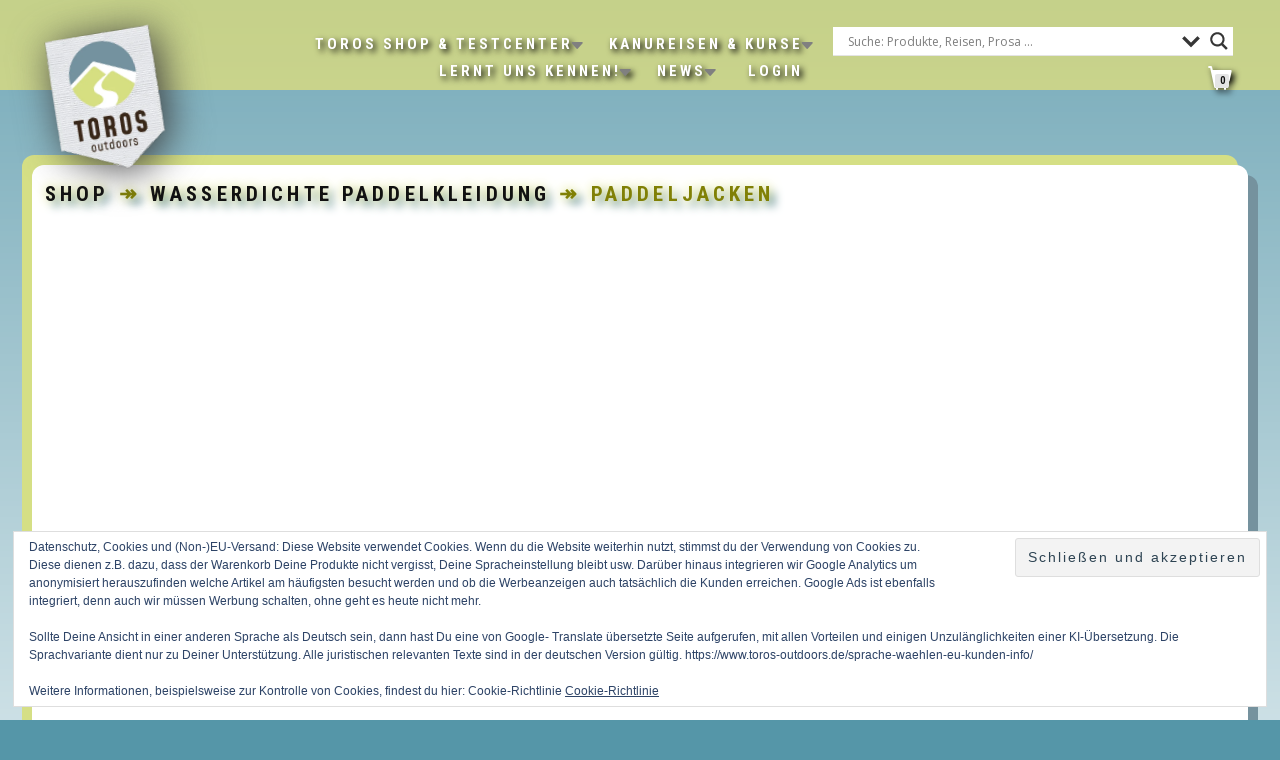

--- FILE ---
content_type: text/css
request_url: https://www.toros-outdoors.de/wp-content/plugins/easy-login-woocommerce/xoo-form-fields-fw/assets/css/xoo-aff-style.css?ver=2.0.1
body_size: 1565
content:
/* Fields */
.xoo-aff-input-group {
    position: relative;
    display: flex;
    border-collapse: separate;
    width: 100%;
}

.xoo-aff-input-group:first-child {
    border-right: 0;
}

.xoo-aff-group input{
    box-sizing: border-box;
}


.xoo-aff-input-group .xoo-aff-input-icon {
    padding: 6px 0;
    font-size: 14px;
    text-align: center;
    border-radius: 4px;
    align-items: center;
    height: auto;
    align-self: stretch;
    display: flex;
    width: 100%;
    justify-content: center;
    border-style: solid;
}

body:not(.rtl) .xoo-aff-input-group .xoo-aff-input-icon{
    border-right: 0;
    border-bottom-right-radius: 0;
    border-top-right-radius: 0;
}

.xoo-aff-group input[type="text"], .xoo-aff-group input[type="password"], .xoo-aff-group input[type="email"], .xoo-aff-group input[type="number"], .xoo-aff-group select, .xoo-aff-group select + .select2, .xoo-aff-group input[type="tel"], .xoo-aff-group input[type="file"]{
    flex-grow: 1;
    min-width: 1px;
    margin: 0;
    position: relative;
    z-index: 2;
    width: 100%!important;
    margin-bottom: 0!important;
    height: 50px;
    padding: 6px 12px;
    font-size: 14px;
    line-height: 3.428571;
    background-image: none;
    border: 1px solid #ccc;
    border-style: solid;
    border-radius: 4px;
    -webkit-box-shadow: inset 0 1px 1px rgba(0,0,0,0.075);
    box-shadow: inset 0 1px 1px rgba(0,0,0,0.075);
    -webkit-transition: border-color ease-in-out .15s, -webkit-box-shadow ease-in-out .15s;
    -o-transition: border-color ease-in-out .15s, box-shadow ease-in-out .15s;
    transition: border-color ease-in-out .15s, box-shadow ease-in-out .15s;
    outline: 0;
}

.xoo-aff-group input::file-selector-button {
    background-color: transparent;
    border: 0;
    padding: 0;
    margin-right: 10px;
}


.xoo-aff-group label{
    font-weight: 600;
    display: block;
    margin-bottom: 5px;
}

.xoo-aff-group {
    float: left;
    width: calc(100% - 20px);
    position: relative;
}

.xoo-aff-group.onehalf{
    width: calc(50% - 20px);
    margin-right: 20px;
}

.xoo-aff-group.onethird {
    width: calc(30% - 20px);
    margin-right: 20px;
}


.xoo-aff-group.twothird {
    width: calc(70% - 20px);
    margin-right: 20px;
}

.xoo-aff-group.onefourth {
    width: calc(25% - 20px);
    margin-right: 20px;
}

.xoo-aff-group.threefourth {
    width: calc(75% - 20px);
    margin-right: 20px;
}


div#ui-datepicker-div {
    z-index: 99999999999!important;
}
.xoo-aff-single_checkbox .xoo-aff-label{
    display: none;
}

.xoo-aff-options-list label {
    font-weight: 400;
}

.xoo-aff-fields {
    display: table;
    width: 100%;
}
.xoo-aff-group.xoo-aff-checkbox_single {
    min-height: auto;
}

.xoo-aff-group.one.xoo-aff-checkbox_single {
    margin-bottom: 10px;
}

.xoo-aff-group.xoo-aff-cont-checkbox_single {
    margin-bottom: 5px;
}


/* Password Strength */
.xoo-aff-password-strength {
    text-align: center;
    font-weight: 600;
    padding: 3px 0.5em;
    font-size: 1em;
}

.xoo-aff-password-strength.strong {
    background-color: #c1e1b9;
    border-color: #83c373;
}

.xoo-aff-password-strength.short {
    background-color: #f1adad;
    border-color: #e35b5b;
}

.xoo-aff-password-strength.bad {
    background-color: #fbc5a9;
    border-color: #f78b53;
}

.xoo-aff-password-strength.good {
    background-color: #ffe399;
    border-color: #ffc733;
}

.xoo-aff-password-hint {
    margin: 0.5em 0 0;
    display: block;
}

.xoo-aff-radio input, .xoo-aff-checkbox_single input, .xoo-aff-checkbox_list input {
    margin-right: 5px;
}


/* Select 2 */
body .select2-dropdown {
    z-index: 99999999999;
}

.xoo-aff-group .select2-container .select2-selection.select2-selection--single {
    border: 0;
    height: 100%;
    background-color: transparent;
    margin: 0 0 0 0;
    border-radius: 0;
    line-height: inherit;
    padding: 0;
}

.xoo-aff-group .select2.select2-container .select2-selection .select2-selection__rendered {
    padding: 0;
    line-height: inherit;
    height: inherit;
}

.xoo-aff-group .select2-container--default .select2-selection--single .select2-selection__arrow {
    top: 50%;
    transform: translateY(-50%);
}


.xoo-aff-group .select2-container *:focus {
    outline: none;
}

.xoo-aff-group select, .xoo-aff-group select + .select2 {
    padding: 0 15px;
}


select.xoo-aff-states{
    display: none;
}

@media only screen and (max-width: 450px) {
    .xoo-aff-group.onehalf , .xoo-aff-group.onefourth, .xoo-aff-group.onethird , .xoo-aff-group, .xoo-aff-group.twothird {
        width: calc(100% - 20px);
    }
    .xoo-aff-group {
        margin-right: 0;
    }
}

.xoo-aff-flag-cont {
    display: flex;
    align-items: center;
    height: inherit;
} 
.xoo-aff-flag-cont span:nth-child(1) {
    margin-right: 6px;
}
 
.select2-results .xoo-aff-flag-cont span:nth-child(2) {
    font-size: 12px;
}

span.xoo-aff-pwtog-hide {
    display: none;
}

.xoo-aff-pw-toggle {
    display: flex;
    align-items: center;
    right: 5px;
    position: absolute;
    z-index: 2;
    top: 0;
    bottom: 0;
    user-select: none;
}

.xoo-aff-pw-toggle > * {
    cursor: pointer;
    padding: 5px;
}

.xoo-aff-select2-dropdown {
    min-width: 140px;
}

/* Profile */
label.xoo-aff-file-profile input[type="file"] {
    width: 0 !important;
    height: 0 !important;
    padding: 0 !important;
    position: absolute !important;
    top: 30px !important;
    z-index: -1;
}

label.xoo-aff-file-profile .xoo-aff-input-icon {
    border: 0;
    margin: 0 auto;
    padding: 0;
    background-color: transparent;
}

label.xoo-aff-file-profile {
    display: table;
    margin: 0 auto;
}

label.xoo-aff-file-profile .xoo-aff-input-group {
    margin: 0 auto;
    display: table;
    width: auto;
    cursor: pointer;
}


.xoo-ff-file-pladd, .xoo-ff-file-plcheck {
    position: absolute;
    background-color: #fff;
    padding: 2px;
    border-radius: 50%;
    bottom: 0px;
    right: 0;
}

.xoo-aff-file-profile .xoo-ff-file-plcheck {
    color: #058105;
    display: none;
}

.xoo-aff-file-profile-cont:not(.one) + .xoo-aff-group:not(.one) {
    align-self: center;
}

.xoo-ff-file-preview{
    border-radius: 50%;
}

.xoo-aff-file-profile-cont .xoo-ff-files{
    text-align: center;
}

.xoo-aff-file-profile-cont .xoo-aff-label {
    margin-top: 5px;
    margin-bottom: 0;
}



/* RTL */
body.rtl .xoo-aff-input-group .xoo-aff-input-icon {
    border-bottom-right-radius: 4px;
    border-top-right-radius: 4px;
    border-bottom-left-radius: 0;
    border-top-left-radius: 0;
}

body.rtl .xoo-aff-flag-cont span:nth-child(1) {
    margin-left: 10px;
    margin-right: 0;
    padding-right: 0;
}

body.rtl .xoo-aff-group {
    float: right;
}

body.rtl .xoo-aff-radio input, body.rtl .xoo-aff-checkbox_single input, body.rtl .xoo-aff-checkbox_list input{
    margin-left: 5px;
    margin-right: 0;
}

body.rtl .xoo-aff-group:not(.one){
    margin-left: 20px;
    margin-right: 0;
}


body.rtl .xoo-aff-input-icon + input, body.rtl .xoo-aff-input-icon + select {
    border-top-right-radius: 0;
    border-bottom-right-radius: 0;
    border-bottom-left-radius: 4px!important;
    border-top-left-radius: 4px!important;
}

body.rtl .xoo-aff-input-group .xoo-aff-input-icon {
    border-left: 0;
}

--- FILE ---
content_type: text/css
request_url: https://www.toros-outdoors.de/wp-content/plugins/woocommerce-maintenance-mode/assets/css/frontend.css?ver=2.0.0
body_size: 520
content:
.woomaint_notice {
	position: absolute;
	left: 0;
	top: 0;
	width: 100%;
	z-index: 9000;
	color: #fff;
	text-align: center;
	padding: 10px 0;
}

button[disabled]:active, button[disabled],
input[type="button"][disabled]:active,
input[type="button"][disabled],
input[type="submit"][disabled]:active,
input[type="submit"][disabled] ,
button[disabled]:hover,
input[type="button"][disabled]:hover,
input[type="submit"][disabled]:hover {
  cursor: no-drop;
  background-color: #ddd;
  background: #ddd;
  color: #333;
}



/*------------------------------------------------------------
-------- Modal Lightbox
------------------------------------------------------------*/
/* Outer */
.popup {
	width:100%;
	height:100%;
	display:none;
	position:fixed;
	top:0px;
	left:0px;
	background:rgba(0,0,0,0.75);
	z-index: 9000;
}

/* Inner */
.popup-inner {
	max-width:800px;
	width:90%;
	padding:40px;
	position:absolute;
	top:50%;
	left:50%;
	-webkit-transform:translate(-50%, -50%);
	transform:translate(-50%, -50%);
	box-shadow:0px 2px 6px rgba(0,0,0,1);
	border-radius:3px;
	background:#fff;
}

/* Close Button */
.popup-close {
	width:30px;
	height:30px;
	padding-top:4px;
	display:inline-block;
	position:absolute;
	top:0px;
	right:0px;
	transition:ease 0.25s all;
	-webkit-transform:translate(50%, -50%);
	transform:translate(50%, -50%);
	border-radius:1000px;
	background:rgba(0,0,0,0.8);
	font-family:Arial, Sans-Serif;
	font-size:20px;
	text-align:center;
	line-height:100%;
	color:#fff;
}

.popup-close:hover {
	-webkit-transform:translate(50%, -50%) rotate(180deg);
	transform:translate(50%, -50%) rotate(180deg);
	background:rgba(0,0,0,1);
	text-decoration:none;
}

/*------------------------------------------------------------
-------- Countdown
------------------------------------------------------------*/

div#woomaint_countdown {
	font-family: sans-serif;
	color: #fff;
	display: inline-block;
	font-weight: 100;
	text-align: center;
	font-size: 30px;
	text-align: center;
}

div#woomaint_countdown div {
	padding: 10px;
	border-radius: 3px;
	background: #00BF96;
	display: inline-block;
}

div#woomaint_countdown div span{
	padding: 15px;
	border-radius: 3px;
	background: #00816A;
	display: inline-block;
}

div#woomaint_countdown .smalltext{
	padding-top: 5px;
	font-size: 16px;
}

--- FILE ---
content_type: text/css
request_url: https://www.toros-outdoors.de/wp-content/plugins/woofilter-pro/woofilterpro/css/custom.woofilters.pro.css?ver=2.7.8
body_size: 351
content:
.wpfSingleInputSearch input.passiveFilter {
	min-height: 30px;
    line-height: 21px;
}
.wpfCollapsible {
    font-size: 20px;
    font-weight: bold;
    padding: 0 7px;
    line-height: 15px;
}
.wfpHideButton {
	padding: 5px 10px;
    min-height: 52px;
    border-radius: 4px;
    font-size: 17px !important;
    text-decoration: none !important;
    text-align: center;
    transition: all 0.2s;
    white-space: normal;
    line-height: normal;
}
.wpfAbcLink, .wpfAbcToggle {
    color: #0064b4;
}
.wpfSwitchFilter li {
    margin-bottom: 5px;
}
.wpfSingleInputSearch input.usePlaceholder::-webkit-input-placeholder,
.wpfSingleInputSearch input.usePlaceholder:-ms-input-placeholder,
.wpfSingleInputSearch input.usePlaceholder::-moz-placeholder,
.wpfSingleInputSearch input.usePlaceholder:-moz-placeholder,
.wpfSingleInputSearch input.usePlaceholder::placeholder {
    color: inherit!important;
}
[dir="rtl"] .wpfFilterContent .irs {
    direction: ltr;
}
.wpfPriceRangeCustom input {
    background-color: #ffffff;
    border: 1px solid #cccccc;
    box-shadow: none;
    height: 26px;
    width: 100px;
    padding: 5px;
}
#wpfMinAttrNum,
#wpfMaxAttrNum {
    background-color: #f9f9f9;
    border: 1px solid #6e6666;
    color: black;
    font-family: myFont;
    font: normal 14px Arial, Helvetica, sans-serif;
    border-radius: 5px;
    height: 26px;
    padding: 5px;
    -moz-appearance: textfield;
}

--- FILE ---
content_type: text/javascript
request_url: https://www.toros-outdoors.de/wp-content/plugins/perfect-woocommerce-brands/assets/lib/slick/slick.min.js?ver=1.8.0
body_size: 12876
content:
!(function (i) {
	'use strict';
	'function' == typeof define && define.amd
		? define(['jquery'], i)
		: 'undefined' != typeof exports
		? (module.exports = i(require('jquery')))
		: i(jQuery);
})(function (i) {
	'use strict';
	var e = window.Slick || {};
	((e = (function () {
		var e = 0;
		return function (t, o) {
			var s,
				n = this;
			(n.defaults = {
				accessibility: !0,
				adaptiveHeight: !1,
				appendArrows: i(t),
				appendDots: i(t),
				arrows: !0,
				asNavFor: null,
				prevArrow:
					'<button class="slick-prev" aria-label="Previous" type="button">Previous</button>',
				nextArrow:
					'<button class="slick-next" aria-label="Next" type="button">Next</button>',
				autoplay: !1,
				autoplaySpeed: 3e3,
				centerMode: !1,
				centerPadding: '50px',
				cssEase: 'ease',
				customPaging: function (e, t) {
					return i('<button type="button" />').text(t + 1);
				},
				dots: !1,
				dotsClass: 'slick-dots',
				draggable: !0,
				easing: 'linear',
				edgeFriction: 0.35,
				fade: !1,
				focusOnSelect: !1,
				focusOnChange: !1,
				infinite: !0,
				initialSlide: 0,
				lazyLoad: 'ondemand',
				mobileFirst: !1,
				pauseOnHover: !0,
				pauseOnFocus: !0,
				pauseOnDotsHover: !1,
				respondTo: 'window',
				responsive: null,
				rows: 1,
				rtl: !1,
				slide: '',
				slidesPerRow: 1,
				slidesToShow: 1,
				slidesToScroll: 1,
				speed: 500,
				swipe: !0,
				swipeToSlide: !1,
				touchMove: !0,
				touchThreshold: 5,
				useCSS: !0,
				useTransform: !0,
				variableWidth: !1,
				vertical: !1,
				verticalSwiping: !1,
				waitForAnimate: !0,
				zIndex: 1e3,
			}),
				(n.initials = {
					animating: !1,
					dragging: !1,
					autoPlayTimer: null,
					currentDirection: 0,
					currentLeft: null,
					currentSlide: 0,
					direction: 1,
					$dots: null,
					listWidth: null,
					listHeight: null,
					loadIndex: 0,
					$nextArrow: null,
					$prevArrow: null,
					scrolling: !1,
					slideCount: null,
					slideWidth: null,
					$slideTrack: null,
					$slides: null,
					sliding: !1,
					slideOffset: 0,
					swipeLeft: null,
					swiping: !1,
					$list: null,
					touchObject: {},
					transformsEnabled: !1,
					unslicked: !1,
				}),
				i.extend(n, n.initials),
				(n.activeBreakpoint = null),
				(n.animType = null),
				(n.animProp = null),
				(n.breakpoints = []),
				(n.breakpointSettings = []),
				(n.cssTransitions = !1),
				(n.focussed = !1),
				(n.interrupted = !1),
				(n.hidden = 'hidden'),
				(n.paused = !0),
				(n.positionProp = null),
				(n.respondTo = null),
				(n.rowCount = 1),
				(n.shouldClick = !0),
				(n.$slider = i(t)),
				(n.$slidesCache = null),
				(n.transformType = null),
				(n.transitionType = null),
				(n.visibilityChange = 'visibilitychange'),
				(n.windowWidth = 0),
				(n.windowTimer = null),
				(s = i(t).data('slick') || {}),
				(n.options = i.extend({}, n.defaults, o, s)),
				(n.currentSlide = n.options.initialSlide),
				(n.originalSettings = n.options),
				void 0 !== document.mozHidden
					? ((n.hidden = 'mozHidden'),
					  (n.visibilityChange = 'mozvisibilitychange'))
					: void 0 !== document.webkitHidden &&
					  ((n.hidden = 'webkitHidden'),
					  (n.visibilityChange = 'webkitvisibilitychange')),
				(n.autoPlay = i.proxy(n.autoPlay, n)),
				(n.autoPlayClear = i.proxy(n.autoPlayClear, n)),
				(n.autoPlayIterator = i.proxy(n.autoPlayIterator, n)),
				(n.changeSlide = i.proxy(n.changeSlide, n)),
				(n.clickHandler = i.proxy(n.clickHandler, n)),
				(n.selectHandler = i.proxy(n.selectHandler, n)),
				(n.setPosition = i.proxy(n.setPosition, n)),
				(n.swipeHandler = i.proxy(n.swipeHandler, n)),
				(n.dragHandler = i.proxy(n.dragHandler, n)),
				(n.keyHandler = i.proxy(n.keyHandler, n)),
				(n.instanceUid = e++),
				(n.htmlExpr = /^(?:\s*(<[\w\W]+>)[^>]*)$/),
				n.registerBreakpoints(),
				n.init(!0);
		};
	})()).prototype.activateADA = function () {
		this.$slideTrack
			.find('.slick-active')
			.attr({ 'aria-hidden': 'false' })
			.find('a, input, button, select')
			.attr({ tabindex: '0' });
	}),
		(e.prototype.addSlide = e.prototype.slickAdd =
			function (e, t, o) {
				var s = this;
				if ('boolean' == typeof t) (o = t), (t = null);
				else if (t < 0 || t >= s.slideCount) return !1;
				s.unload(),
					'number' == typeof t
						? 0 === t && 0 === s.$slides.length
							? i(e).appendTo(s.$slideTrack)
							: o
							? i(e).insertBefore(s.$slides.eq(t))
							: i(e).insertAfter(s.$slides.eq(t))
						: !0 === o
						? i(e).prependTo(s.$slideTrack)
						: i(e).appendTo(s.$slideTrack),
					(s.$slides = s.$slideTrack.children(this.options.slide)),
					s.$slideTrack.children(this.options.slide).detach(),
					s.$slideTrack.append(s.$slides),
					s.$slides.each(function (e, t) {
						i(t).attr('data-slick-index', e);
					}),
					(s.$slidesCache = s.$slides),
					s.reinit();
			}),
		(e.prototype.animateHeight = function () {
			var i = this;
			if (
				1 === i.options.slidesToShow &&
				!0 === i.options.adaptiveHeight &&
				!1 === i.options.vertical
			) {
				var e = i.$slides.eq(i.currentSlide).outerHeight(!0);
				i.$list.animate({ height: e }, i.options.speed);
			}
		}),
		(e.prototype.animateSlide = function (e, t) {
			var o = {},
				s = this;
			s.animateHeight(),
				!0 === s.options.rtl && !1 === s.options.vertical && (e = -e),
				!1 === s.transformsEnabled
					? !1 === s.options.vertical
						? s.$slideTrack.animate(
								{ left: e },
								s.options.speed,
								s.options.easing,
								t
						  )
						: s.$slideTrack.animate(
								{ top: e },
								s.options.speed,
								s.options.easing,
								t
						  )
					: !1 === s.cssTransitions
					? (!0 === s.options.rtl && (s.currentLeft = -s.currentLeft),
					  i({ animStart: s.currentLeft }).animate(
							{ animStart: e },
							{
								duration: s.options.speed,
								easing: s.options.easing,
								step: function (i) {
									(i = Math.ceil(i)),
										!1 === s.options.vertical
											? ((o[s.animType] =
													'translate(' +
													i +
													'px, 0px)'),
											  s.$slideTrack.css(o))
											: ((o[s.animType] =
													'translate(0px,' +
													i +
													'px)'),
											  s.$slideTrack.css(o));
								},
								complete: function () {
									t && t.call();
								},
							}
					  ))
					: (s.applyTransition(),
					  (e = Math.ceil(e)),
					  !1 === s.options.vertical
							? (o[s.animType] =
									'translate3d(' + e + 'px, 0px, 0px)')
							: (o[s.animType] =
									'translate3d(0px,' + e + 'px, 0px)'),
					  s.$slideTrack.css(o),
					  t &&
							setTimeout(function () {
								s.disableTransition(), t.call();
							}, s.options.speed));
		}),
		(e.prototype.getNavTarget = function () {
			var e = this,
				t = e.options.asNavFor;
			return t && null !== t && (t = i(t).not(e.$slider)), t;
		}),
		(e.prototype.asNavFor = function (e) {
			var t = this.getNavTarget();
			null !== t &&
				'object' == typeof t &&
				t.each(function () {
					var t = i(this).slick('getSlick');
					t.unslicked || t.slideHandler(e, !0);
				});
		}),
		(e.prototype.applyTransition = function (i) {
			var e = this,
				t = {};
			!1 === e.options.fade
				? (t[e.transitionType] =
						e.transformType +
						' ' +
						e.options.speed +
						'ms ' +
						e.options.cssEase)
				: (t[e.transitionType] =
						'opacity ' +
						e.options.speed +
						'ms ' +
						e.options.cssEase),
				!1 === e.options.fade
					? e.$slideTrack.css(t)
					: e.$slides.eq(i).css(t);
		}),
		(e.prototype.autoPlay = function () {
			var i = this;
			i.autoPlayClear(),
				i.slideCount > i.options.slidesToShow &&
					(i.autoPlayTimer = setInterval(
						i.autoPlayIterator,
						i.options.autoplaySpeed
					));
		}),
		(e.prototype.autoPlayClear = function () {
			var i = this;
			i.autoPlayTimer && clearInterval(i.autoPlayTimer);
		}),
		(e.prototype.autoPlayIterator = function () {
			var i = this,
				e = i.currentSlide + i.options.slidesToScroll;
			i.paused ||
				i.interrupted ||
				i.focussed ||
				(!1 === i.options.infinite &&
					(1 === i.direction &&
					i.currentSlide + 1 === i.slideCount - 1
						? (i.direction = 0)
						: 0 === i.direction &&
						  ((e = i.currentSlide - i.options.slidesToScroll),
						  i.currentSlide - 1 == 0 && (i.direction = 1))),
				i.slideHandler(e));
		}),
		(e.prototype.buildArrows = function () {
			var e = this;
			!0 === e.options.arrows &&
				((e.$prevArrow = i(e.options.prevArrow).addClass(
					'slick-arrow'
				)),
				(e.$nextArrow = i(e.options.nextArrow).addClass('slick-arrow')),
				e.slideCount > e.options.slidesToShow
					? (e.$prevArrow
							.removeClass('slick-hidden')
							.removeAttr('aria-hidden tabindex'),
					  e.$nextArrow
							.removeClass('slick-hidden')
							.removeAttr('aria-hidden tabindex'),
					  e.htmlExpr.test(e.options.prevArrow) &&
							e.$prevArrow.prependTo(e.options.appendArrows),
					  e.htmlExpr.test(e.options.nextArrow) &&
							e.$nextArrow.appendTo(e.options.appendArrows),
					  !0 !== e.options.infinite &&
							e.$prevArrow
								.addClass('slick-disabled')
								.attr('aria-disabled', 'true'))
					: e.$prevArrow
							.add(e.$nextArrow)
							.addClass('slick-hidden')
							.attr({ 'aria-disabled': 'true', tabindex: '-1' }));
		}),
		(e.prototype.buildDots = function () {
			var e,
				t,
				o = this;
			if (!0 === o.options.dots) {
				for (
					o.$slider.addClass('slick-dotted'),
						t = i('<ul />').addClass(o.options.dotsClass),
						e = 0;
					e <= o.getDotCount();
					e += 1
				)
					t.append(
						i('<li />').append(
							o.options.customPaging.call(this, o, e)
						)
					);
				(o.$dots = t.appendTo(o.options.appendDots)),
					o.$dots.find('li').first().addClass('slick-active');
			}
		}),
		(e.prototype.buildOut = function () {
			var e = this;
			(e.$slides = e.$slider
				.children(e.options.slide + ':not(.slick-cloned)')
				.addClass('slick-slide')),
				(e.slideCount = e.$slides.length),
				e.$slides.each(function (e, t) {
					i(t)
						.attr('data-slick-index', e)
						.data('originalStyling', i(t).attr('style') || '');
				}),
				e.$slider.addClass('slick-slider'),
				(e.$slideTrack =
					0 === e.slideCount
						? i('<div class="slick-track"/>').appendTo(e.$slider)
						: e.$slides
								.wrapAll('<div class="slick-track"/>')
								.parent()),
				(e.$list = e.$slideTrack
					.wrap('<div class="slick-list"/>')
					.parent()),
				e.$slideTrack.css('opacity', 0),
				(!0 !== e.options.centerMode &&
					!0 !== e.options.swipeToSlide) ||
					(e.options.slidesToScroll = 1),
				i('img[data-lazy]', e.$slider)
					.not('[src]')
					.addClass('slick-loading'),
				e.setupInfinite(),
				e.buildArrows(),
				e.buildDots(),
				e.updateDots(),
				e.setSlideClasses(
					'number' == typeof e.currentSlide ? e.currentSlide : 0
				),
				!0 === e.options.draggable && e.$list.addClass('draggable');
		}),
		(e.prototype.buildRows = function () {
			var i,
				e,
				t,
				o,
				s,
				n,
				r,
				l = this;
			if (
				((o = document.createDocumentFragment()),
				(n = l.$slider.children()),
				l.options.rows > 1)
			) {
				for (
					r = l.options.slidesPerRow * l.options.rows,
						s = Math.ceil(n.length / r),
						i = 0;
					i < s;
					i++
				) {
					var d = document.createElement('div');
					for (e = 0; e < l.options.rows; e++) {
						var a = document.createElement('div');
						for (t = 0; t < l.options.slidesPerRow; t++) {
							var c = i * r + (e * l.options.slidesPerRow + t);
							n.get(c) && a.appendChild(n.get(c));
						}
						d.appendChild(a);
					}
					o.appendChild(d);
				}
				l.$slider.empty().append(o),
					l.$slider
						.children()
						.children()
						.children()
						.css({
							width: 100 / l.options.slidesPerRow + '%',
							display: 'inline-block',
						});
			}
		}),
		(e.prototype.checkResponsive = function (e, t) {
			var o,
				s,
				n,
				r = this,
				l = !1,
				d = r.$slider.width(),
				a = window.innerWidth || i(window).width();
			if (
				('window' === r.respondTo
					? (n = a)
					: 'slider' === r.respondTo
					? (n = d)
					: 'min' === r.respondTo && (n = Math.min(a, d)),
				r.options.responsive &&
					r.options.responsive.length &&
					null !== r.options.responsive)
			) {
				s = null;
				for (o in r.breakpoints)
					r.breakpoints.hasOwnProperty(o) &&
						(!1 === r.originalSettings.mobileFirst
							? n < r.breakpoints[o] && (s = r.breakpoints[o])
							: n > r.breakpoints[o] && (s = r.breakpoints[o]));
				null !== s
					? null !== r.activeBreakpoint
						? (s !== r.activeBreakpoint || t) &&
						  ((r.activeBreakpoint = s),
						  'unslick' === r.breakpointSettings[s]
								? r.unslick(s)
								: ((r.options = i.extend(
										{},
										r.originalSettings,
										r.breakpointSettings[s]
								  )),
								  !0 === e &&
										(r.currentSlide =
											r.options.initialSlide),
								  r.refresh(e)),
						  (l = s))
						: ((r.activeBreakpoint = s),
						  'unslick' === r.breakpointSettings[s]
								? r.unslick(s)
								: ((r.options = i.extend(
										{},
										r.originalSettings,
										r.breakpointSettings[s]
								  )),
								  !0 === e &&
										(r.currentSlide =
											r.options.initialSlide),
								  r.refresh(e)),
						  (l = s))
					: null !== r.activeBreakpoint &&
					  ((r.activeBreakpoint = null),
					  (r.options = r.originalSettings),
					  !0 === e && (r.currentSlide = r.options.initialSlide),
					  r.refresh(e),
					  (l = s)),
					e || !1 === l || r.$slider.trigger('breakpoint', [r, l]);
			}
		}),
		(e.prototype.changeSlide = function (e, t) {
			var o,
				s,
				n,
				r = this,
				l = i(e.currentTarget);
			switch (
				(l.is('a') && e.preventDefault(),
				l.is('li') || (l = l.closest('li')),
				(n = r.slideCount % r.options.slidesToScroll != 0),
				(o = n
					? 0
					: (r.slideCount - r.currentSlide) %
					  r.options.slidesToScroll),
				e.data.message)
			) {
				case 'previous':
					(s =
						0 === o
							? r.options.slidesToScroll
							: r.options.slidesToShow - o),
						r.slideCount > r.options.slidesToShow &&
							r.slideHandler(r.currentSlide - s, !1, t);
					break;
				case 'next':
					(s = 0 === o ? r.options.slidesToScroll : o),
						r.slideCount > r.options.slidesToShow &&
							r.slideHandler(r.currentSlide + s, !1, t);
					break;
				case 'index':
					var d =
						0 === e.data.index
							? 0
							: e.data.index ||
							  l.index() * r.options.slidesToScroll;
					r.slideHandler(r.checkNavigable(d), !1, t),
						l.children().trigger('focus');
					break;
				default:
					return;
			}
		}),
		(e.prototype.checkNavigable = function (i) {
			var e, t;
			if (
				((e = this.getNavigableIndexes()), (t = 0), i > e[e.length - 1])
			)
				i = e[e.length - 1];
			else
				for (var o in e) {
					if (i < e[o]) {
						i = t;
						break;
					}
					t = e[o];
				}
			return i;
		}),
		(e.prototype.cleanUpEvents = function () {
			var e = this;
			e.options.dots &&
				null !== e.$dots &&
				(i('li', e.$dots)
					.off('click.slick', e.changeSlide)
					.off('mouseenter.slick', i.proxy(e.interrupt, e, !0))
					.off('mouseleave.slick', i.proxy(e.interrupt, e, !1)),
				!0 === e.options.accessibility &&
					e.$dots.off('keydown.slick', e.keyHandler)),
				e.$slider.off('focus.slick blur.slick'),
				!0 === e.options.arrows &&
					e.slideCount > e.options.slidesToShow &&
					(e.$prevArrow &&
						e.$prevArrow.off('click.slick', e.changeSlide),
					e.$nextArrow &&
						e.$nextArrow.off('click.slick', e.changeSlide),
					!0 === e.options.accessibility &&
						(e.$prevArrow &&
							e.$prevArrow.off('keydown.slick', e.keyHandler),
						e.$nextArrow &&
							e.$nextArrow.off('keydown.slick', e.keyHandler))),
				e.$list.off('touchstart.slick mousedown.slick', e.swipeHandler),
				e.$list.off('touchmove.slick mousemove.slick', e.swipeHandler),
				e.$list.off('touchend.slick mouseup.slick', e.swipeHandler),
				e.$list.off(
					'touchcancel.slick mouseleave.slick',
					e.swipeHandler
				),
				e.$list.off('click.slick', e.clickHandler),
				i(document).off(e.visibilityChange, e.visibility),
				e.cleanUpSlideEvents(),
				!0 === e.options.accessibility &&
					e.$list.off('keydown.slick', e.keyHandler),
				!0 === e.options.focusOnSelect &&
					i(e.$slideTrack)
						.children()
						.off('click.slick', e.selectHandler),
				i(window).off(
					'orientationchange.slick.slick-' + e.instanceUid,
					e.orientationChange
				),
				i(window).off('resize.slick.slick-' + e.instanceUid, e.resize),
				i('[draggable!=true]', e.$slideTrack).off(
					'dragstart',
					e.preventDefault
				),
				i(window).off(
					'load.slick.slick-' + e.instanceUid,
					e.setPosition
				);
		}),
		(e.prototype.cleanUpSlideEvents = function () {
			var e = this;
			e.$list.off('mouseenter.slick', i.proxy(e.interrupt, e, !0)),
				e.$list.off('mouseleave.slick', i.proxy(e.interrupt, e, !1));
		}),
		(e.prototype.cleanUpRows = function () {
			var i,
				e = this;
			e.options.rows > 1 &&
				((i = e.$slides.children().children()).removeAttr('style'),
				e.$slider.empty().append(i));
		}),
		(e.prototype.clickHandler = function (i) {
			!1 === this.shouldClick &&
				(i.stopImmediatePropagation(),
				i.stopPropagation(),
				i.preventDefault());
		}),
		(e.prototype.destroy = function (e) {
			var t = this;
			t.autoPlayClear(),
				(t.touchObject = {}),
				t.cleanUpEvents(),
				i('.slick-cloned', t.$slider).detach(),
				t.$dots && t.$dots.remove(),
				t.$prevArrow &&
					t.$prevArrow.length &&
					(t.$prevArrow
						.removeClass('slick-disabled slick-arrow slick-hidden')
						.removeAttr('aria-hidden aria-disabled tabindex')
						.css('display', ''),
					t.htmlExpr.test(t.options.prevArrow) &&
						t.$prevArrow.remove()),
				t.$nextArrow &&
					t.$nextArrow.length &&
					(t.$nextArrow
						.removeClass('slick-disabled slick-arrow slick-hidden')
						.removeAttr('aria-hidden aria-disabled tabindex')
						.css('display', ''),
					t.htmlExpr.test(t.options.nextArrow) &&
						t.$nextArrow.remove()),
				t.$slides &&
					(t.$slides
						.removeClass(
							'slick-slide slick-active slick-center slick-visible slick-current'
						)
						.removeAttr('aria-hidden')
						.removeAttr('data-slick-index')
						.each(function () {
							i(this).attr(
								'style',
								i(this).data('originalStyling')
							);
						}),
					t.$slideTrack.children(this.options.slide).detach(),
					t.$slideTrack.detach(),
					t.$list.detach(),
					t.$slider.append(t.$slides)),
				t.cleanUpRows(),
				t.$slider.removeClass('slick-slider'),
				t.$slider.removeClass('slick-initialized'),
				t.$slider.removeClass('slick-dotted'),
				(t.unslicked = !0),
				e || t.$slider.trigger('destroy', [t]);
		}),
		(e.prototype.disableTransition = function (i) {
			var e = this,
				t = {};
			(t[e.transitionType] = ''),
				!1 === e.options.fade
					? e.$slideTrack.css(t)
					: e.$slides.eq(i).css(t);
		}),
		(e.prototype.fadeSlide = function (i, e) {
			var t = this;
			!1 === t.cssTransitions
				? (t.$slides.eq(i).css({ zIndex: t.options.zIndex }),
				  t.$slides
						.eq(i)
						.animate(
							{ opacity: 1 },
							t.options.speed,
							t.options.easing,
							e
						))
				: (t.applyTransition(i),
				  t.$slides.eq(i).css({ opacity: 1, zIndex: t.options.zIndex }),
				  e &&
						setTimeout(function () {
							t.disableTransition(i), e.call();
						}, t.options.speed));
		}),
		(e.prototype.fadeSlideOut = function (i) {
			var e = this;
			!1 === e.cssTransitions
				? e.$slides
						.eq(i)
						.animate(
							{ opacity: 0, zIndex: e.options.zIndex - 2 },
							e.options.speed,
							e.options.easing
						)
				: (e.applyTransition(i),
				  e.$slides
						.eq(i)
						.css({ opacity: 0, zIndex: e.options.zIndex - 2 }));
		}),
		(e.prototype.filterSlides = e.prototype.slickFilter =
			function (i) {
				var e = this;
				null !== i &&
					((e.$slidesCache = e.$slides),
					e.unload(),
					e.$slideTrack.children(this.options.slide).detach(),
					e.$slidesCache.filter(i).appendTo(e.$slideTrack),
					e.reinit());
			}),
		(e.prototype.focusHandler = function () {
			var e = this;
			e.$slider
				.off('focus.slick blur.slick')
				.on('focus.slick blur.slick', '*', function (t) {
					t.stopImmediatePropagation();
					var o = i(this);
					setTimeout(function () {
						e.options.pauseOnFocus &&
							((e.focussed = o.is(':focus')), e.autoPlay());
					}, 0);
				});
		}),
		(e.prototype.getCurrent = e.prototype.slickCurrentSlide =
			function () {
				return this.currentSlide;
			}),
		(e.prototype.getDotCount = function () {
			var i = this,
				e = 0,
				t = 0,
				o = 0;
			if (!0 === i.options.infinite)
				if (i.slideCount <= i.options.slidesToShow) ++o;
				else
					for (; e < i.slideCount; )
						++o,
							(e = t + i.options.slidesToScroll),
							(t +=
								i.options.slidesToScroll <=
								i.options.slidesToShow
									? i.options.slidesToScroll
									: i.options.slidesToShow);
			else if (!0 === i.options.centerMode) o = i.slideCount;
			else if (i.options.asNavFor)
				for (; e < i.slideCount; )
					++o,
						(e = t + i.options.slidesToScroll),
						(t +=
							i.options.slidesToScroll <= i.options.slidesToShow
								? i.options.slidesToScroll
								: i.options.slidesToShow);
			else
				o =
					1 +
					Math.ceil(
						(i.slideCount - i.options.slidesToShow) /
							i.options.slidesToScroll
					);
			return o - 1;
		}),
		(e.prototype.getLeft = function (i) {
			var e,
				t,
				o,
				s,
				n = this,
				r = 0;
			return (
				(n.slideOffset = 0),
				(t = n.$slides.first().outerHeight(!0)),
				!0 === n.options.infinite
					? (n.slideCount > n.options.slidesToShow &&
							((n.slideOffset =
								n.slideWidth * n.options.slidesToShow * -1),
							(s = -1),
							!0 === n.options.vertical &&
								!0 === n.options.centerMode &&
								(2 === n.options.slidesToShow
									? (s = -1.5)
									: 1 === n.options.slidesToShow && (s = -2)),
							(r = t * n.options.slidesToShow * s)),
					  n.slideCount % n.options.slidesToScroll != 0 &&
							i + n.options.slidesToScroll > n.slideCount &&
							n.slideCount > n.options.slidesToShow &&
							(i > n.slideCount
								? ((n.slideOffset =
										(n.options.slidesToShow -
											(i - n.slideCount)) *
										n.slideWidth *
										-1),
								  (r =
										(n.options.slidesToShow -
											(i - n.slideCount)) *
										t *
										-1))
								: ((n.slideOffset =
										(n.slideCount %
											n.options.slidesToScroll) *
										n.slideWidth *
										-1),
								  (r =
										(n.slideCount %
											n.options.slidesToScroll) *
										t *
										-1))))
					: i + n.options.slidesToShow > n.slideCount &&
					  ((n.slideOffset =
							(i + n.options.slidesToShow - n.slideCount) *
							n.slideWidth),
					  (r = (i + n.options.slidesToShow - n.slideCount) * t)),
				n.slideCount <= n.options.slidesToShow &&
					((n.slideOffset = 0), (r = 0)),
				!0 === n.options.centerMode &&
				n.slideCount <= n.options.slidesToShow
					? (n.slideOffset =
							(n.slideWidth *
								Math.floor(n.options.slidesToShow)) /
								2 -
							(n.slideWidth * n.slideCount) / 2)
					: !0 === n.options.centerMode && !0 === n.options.infinite
					? (n.slideOffset +=
							n.slideWidth *
								Math.floor(n.options.slidesToShow / 2) -
							n.slideWidth)
					: !0 === n.options.centerMode &&
					  ((n.slideOffset = 0),
					  (n.slideOffset +=
							n.slideWidth *
							Math.floor(n.options.slidesToShow / 2))),
				(e =
					!1 === n.options.vertical
						? i * n.slideWidth * -1 + n.slideOffset
						: i * t * -1 + r),
				!0 === n.options.variableWidth &&
					((o =
						n.slideCount <= n.options.slidesToShow ||
						!1 === n.options.infinite
							? n.$slideTrack.children('.slick-slide').eq(i)
							: n.$slideTrack
									.children('.slick-slide')
									.eq(i + n.options.slidesToShow)),
					(e =
						!0 === n.options.rtl
							? o[0]
								? -1 *
								  (n.$slideTrack.width() -
										o[0].offsetLeft -
										o.width())
								: 0
							: o[0]
							? -1 * o[0].offsetLeft
							: 0),
					!0 === n.options.centerMode &&
						((o =
							n.slideCount <= n.options.slidesToShow ||
							!1 === n.options.infinite
								? n.$slideTrack.children('.slick-slide').eq(i)
								: n.$slideTrack
										.children('.slick-slide')
										.eq(i + n.options.slidesToShow + 1)),
						(e =
							!0 === n.options.rtl
								? o[0]
									? -1 *
									  (n.$slideTrack.width() -
											o[0].offsetLeft -
											o.width())
									: 0
								: o[0]
								? -1 * o[0].offsetLeft
								: 0),
						(e += (n.$list.width() - o.outerWidth()) / 2))),
				e
			);
		}),
		(e.prototype.getOption = e.prototype.slickGetOption =
			function (i) {
				return this.options[i];
			}),
		(e.prototype.getNavigableIndexes = function () {
			var i,
				e = this,
				t = 0,
				o = 0,
				s = [];
			for (
				!1 === e.options.infinite
					? (i = e.slideCount)
					: ((t = -1 * e.options.slidesToScroll),
					  (o = -1 * e.options.slidesToScroll),
					  (i = 2 * e.slideCount));
				t < i;

			)
				s.push(t),
					(t = o + e.options.slidesToScroll),
					(o +=
						e.options.slidesToScroll <= e.options.slidesToShow
							? e.options.slidesToScroll
							: e.options.slidesToShow);
			return s;
		}),
		(e.prototype.getSlick = function () {
			return this;
		}),
		(e.prototype.getSlideCount = function () {
			var e,
				t,
				o = this;
			return (
				(t =
					!0 === o.options.centerMode
						? o.slideWidth * Math.floor(o.options.slidesToShow / 2)
						: 0),
				!0 === o.options.swipeToSlide
					? (o.$slideTrack.find('.slick-slide').each(function (s, n) {
							if (
								n.offsetLeft - t + i(n).outerWidth() / 2 >
								-1 * o.swipeLeft
							)
								return (e = n), !1;
					  }),
					  Math.abs(
							i(e).attr('data-slick-index') - o.currentSlide
					  ) || 1)
					: o.options.slidesToScroll
			);
		}),
		(e.prototype.goTo = e.prototype.slickGoTo =
			function (i, e) {
				this.changeSlide(
					{ data: { message: 'index', index: parseInt(i) } },
					e
				);
			}),
		(e.prototype.init = function (e) {
			var t = this;
			i(t.$slider).hasClass('slick-initialized') ||
				(i(t.$slider).addClass('slick-initialized'),
				t.buildRows(),
				t.buildOut(),
				t.setProps(),
				t.startLoad(),
				t.loadSlider(),
				t.initializeEvents(),
				t.updateArrows(),
				t.updateDots(),
				t.checkResponsive(!0),
				t.focusHandler()),
				e && t.$slider.trigger('init', [t]),
				!0 === t.options.accessibility && t.initADA(),
				t.options.autoplay && ((t.paused = !1), t.autoPlay());
		}),
		(e.prototype.initADA = function () {
			var e = this,
				t = Math.ceil(e.slideCount / e.options.slidesToShow),
				o = e.getNavigableIndexes().filter(function (i) {
					return i >= 0 && i < e.slideCount;
				});
			e.$slides
				.add(e.$slideTrack.find('.slick-cloned'))
				.attr({ 'aria-hidden': 'true', tabindex: '-1' })
				.find('a, input, button, select')
				.attr({ tabindex: '-1' }),
				null !== e.$dots &&
					(e.$slides
						.not(e.$slideTrack.find('.slick-cloned'))
						.each(function (t) {
							var s = o.indexOf(t);
							i(this).attr({
								role: 'tabpanel',
								id: 'slick-slide' + e.instanceUid + t,
								tabindex: -1,
							}),
								-1 !== s &&
									i(this).attr({
										'aria-describedby':
											'slick-slide-control' +
											e.instanceUid +
											s,
									});
						}),
					e.$dots
						.attr('role', 'tablist')
						.find('li')
						.each(function (s) {
							var n = o[s];
							i(this).attr({ role: 'presentation' }),
								i(this)
									.find('button')
									.first()
									.attr({
										role: 'tab',
										id:
											'slick-slide-control' +
											e.instanceUid +
											s,
										'aria-controls':
											'slick-slide' + e.instanceUid + n,
										'aria-label': s + 1 + ' of ' + t,
										'aria-selected': null,
										tabindex: '-1',
									});
						})
						.eq(e.currentSlide)
						.find('button')
						.attr({ 'aria-selected': 'true', tabindex: '0' })
						.end());
			for (
				var s = e.currentSlide, n = s + e.options.slidesToShow;
				s < n;
				s++
			)
				e.$slides.eq(s).attr('tabindex', 0);
			e.activateADA();
		}),
		(e.prototype.initArrowEvents = function () {
			var i = this;
			!0 === i.options.arrows &&
				i.slideCount > i.options.slidesToShow &&
				(i.$prevArrow
					.off('click.slick')
					.on('click.slick', { message: 'previous' }, i.changeSlide),
				i.$nextArrow
					.off('click.slick')
					.on('click.slick', { message: 'next' }, i.changeSlide),
				!0 === i.options.accessibility &&
					(i.$prevArrow.on('keydown.slick', i.keyHandler),
					i.$nextArrow.on('keydown.slick', i.keyHandler)));
		}),
		(e.prototype.initDotEvents = function () {
			var e = this;
			!0 === e.options.dots &&
				(i('li', e.$dots).on(
					'click.slick',
					{ message: 'index' },
					e.changeSlide
				),
				!0 === e.options.accessibility &&
					e.$dots.on('keydown.slick', e.keyHandler)),
				!0 === e.options.dots &&
					!0 === e.options.pauseOnDotsHover &&
					i('li', e.$dots)
						.on('mouseenter.slick', i.proxy(e.interrupt, e, !0))
						.on('mouseleave.slick', i.proxy(e.interrupt, e, !1));
		}),
		(e.prototype.initSlideEvents = function () {
			var e = this;
			e.options.pauseOnHover &&
				(e.$list.on('mouseenter.slick', i.proxy(e.interrupt, e, !0)),
				e.$list.on('mouseleave.slick', i.proxy(e.interrupt, e, !1)));
		}),
		(e.prototype.initializeEvents = function () {
			var e = this;
			e.initArrowEvents(),
				e.initDotEvents(),
				e.initSlideEvents(),
				e.$list.on(
					'touchstart.slick mousedown.slick',
					{ action: 'start' },
					e.swipeHandler
				),
				e.$list.on(
					'touchmove.slick mousemove.slick',
					{ action: 'move' },
					e.swipeHandler
				),
				e.$list.on(
					'touchend.slick mouseup.slick',
					{ action: 'end' },
					e.swipeHandler
				),
				e.$list.on(
					'touchcancel.slick mouseleave.slick',
					{ action: 'end' },
					e.swipeHandler
				),
				e.$list.on('click.slick', e.clickHandler),
				i(document).on(e.visibilityChange, i.proxy(e.visibility, e)),
				!0 === e.options.accessibility &&
					e.$list.on('keydown.slick', e.keyHandler),
				!0 === e.options.focusOnSelect &&
					i(e.$slideTrack)
						.children()
						.on('click.slick', e.selectHandler),
				i(window).on(
					'orientationchange.slick.slick-' + e.instanceUid,
					i.proxy(e.orientationChange, e)
				),
				i(window).on(
					'resize.slick.slick-' + e.instanceUid,
					i.proxy(e.resize, e)
				),
				i('[draggable!=true]', e.$slideTrack).on(
					'dragstart',
					e.preventDefault
				),
				i(window).on(
					'load.slick.slick-' + e.instanceUid,
					e.setPosition
				),
				i(e.setPosition);
		}),
		(e.prototype.initUI = function () {
			var i = this;
			!0 === i.options.arrows &&
				i.slideCount > i.options.slidesToShow &&
				(i.$prevArrow.show(), i.$nextArrow.show()),
				!0 === i.options.dots &&
					i.slideCount > i.options.slidesToShow &&
					i.$dots.show();
		}),
		(e.prototype.keyHandler = function (i) {
			var e = this;
			i.target.tagName.match('TEXTAREA|INPUT|SELECT') ||
				(37 === i.keyCode && !0 === e.options.accessibility
					? e.changeSlide({
							data: {
								message:
									!0 === e.options.rtl ? 'next' : 'previous',
							},
					  })
					: 39 === i.keyCode &&
					  !0 === e.options.accessibility &&
					  e.changeSlide({
							data: {
								message:
									!0 === e.options.rtl ? 'previous' : 'next',
							},
					  }));
		}),
		(e.prototype.lazyLoad = function () {
			function e(e) {
				i('img[data-lazy]', e).each(function () {
					var e = i(this),
						t = i(this).attr('data-lazy'),
						o = i(this).attr('data-srcset'),
						s =
							i(this).attr('data-sizes') ||
							n.$slider.attr('data-sizes'),
						r = document.createElement('img');
					(r.onload = function () {
						e.animate({ opacity: 0 }, 100, function () {
							o && (e.attr('srcset', o), s && e.attr('sizes', s)),
								e
									.attr('src', t)
									.animate({ opacity: 1 }, 200, function () {
										e.removeAttr(
											'data-lazy data-srcset data-sizes'
										).removeClass('slick-loading');
									}),
								n.$slider.trigger('lazyLoaded', [n, e, t]);
						});
					}),
						(r.onerror = function () {
							e
								.removeAttr('data-lazy')
								.removeClass('slick-loading')
								.addClass('slick-lazyload-error'),
								n.$slider.trigger('lazyLoadError', [n, e, t]);
						}),
						(r.src = t);
				});
			}
			var t,
				o,
				s,
				n = this;
			if (
				(!0 === n.options.centerMode
					? !0 === n.options.infinite
						? (s =
								(o =
									n.currentSlide +
									(n.options.slidesToShow / 2 + 1)) +
								n.options.slidesToShow +
								2)
						: ((o = Math.max(
								0,
								n.currentSlide -
									(n.options.slidesToShow / 2 + 1)
						  )),
						  (s =
								n.options.slidesToShow / 2 +
								1 +
								2 +
								n.currentSlide))
					: ((o = n.options.infinite
							? n.options.slidesToShow + n.currentSlide
							: n.currentSlide),
					  (s = Math.ceil(o + n.options.slidesToShow)),
					  !0 === n.options.fade &&
							(o > 0 && o--, s <= n.slideCount && s++)),
				(t = n.$slider.find('.slick-slide').slice(o, s)),
				'anticipated' === n.options.lazyLoad)
			)
				for (
					var r = o - 1,
						l = s,
						d = n.$slider.find('.slick-slide'),
						a = 0;
					a < n.options.slidesToScroll;
					a++
				)
					r < 0 && (r = n.slideCount - 1),
						(t = (t = t.add(d.eq(r))).add(d.eq(l))),
						r--,
						l++;
			e(t),
				n.slideCount <= n.options.slidesToShow
					? e(n.$slider.find('.slick-slide'))
					: n.currentSlide >= n.slideCount - n.options.slidesToShow
					? e(
							n.$slider
								.find('.slick-cloned')
								.slice(0, n.options.slidesToShow)
					  )
					: 0 === n.currentSlide &&
					  e(
							n.$slider
								.find('.slick-cloned')
								.slice(-1 * n.options.slidesToShow)
					  );
		}),
		(e.prototype.loadSlider = function () {
			var i = this;
			i.setPosition(),
				i.$slideTrack.css({ opacity: 1 }),
				i.$slider.removeClass('slick-loading'),
				i.initUI(),
				'progressive' === i.options.lazyLoad && i.progressiveLazyLoad();
		}),
		(e.prototype.next = e.prototype.slickNext =
			function () {
				this.changeSlide({ data: { message: 'next' } });
			}),
		(e.prototype.orientationChange = function () {
			var i = this;
			i.checkResponsive(), i.setPosition();
		}),
		(e.prototype.pause = e.prototype.slickPause =
			function () {
				var i = this;
				i.autoPlayClear(), (i.paused = !0);
			}),
		(e.prototype.play = e.prototype.slickPlay =
			function () {
				var i = this;
				i.autoPlay(),
					(i.options.autoplay = !0),
					(i.paused = !1),
					(i.focussed = !1),
					(i.interrupted = !1);
			}),
		(e.prototype.postSlide = function (e) {
			var t = this;
			t.unslicked ||
				(t.$slider.trigger('afterChange', [t, e]),
				(t.animating = !1),
				t.slideCount > t.options.slidesToShow && t.setPosition(),
				(t.swipeLeft = null),
				t.options.autoplay && t.autoPlay(),
				!0 === t.options.accessibility &&
					(t.initADA(),
					t.options.focusOnChange &&
						i(t.$slides.get(t.currentSlide))
							.attr('tabindex', 0)
							.focus()));
		}),
		(e.prototype.prev = e.prototype.slickPrev =
			function () {
				this.changeSlide({ data: { message: 'previous' } });
			}),
		(e.prototype.preventDefault = function (i) {
			i.preventDefault();
		}),
		(e.prototype.progressiveLazyLoad = function (e) {
			e = e || 1;
			var t,
				o,
				s,
				n,
				r,
				l = this,
				d = i('img[data-lazy]', l.$slider);
			d.length
				? ((t = d.first()),
				  (o = t.attr('data-lazy')),
				  (s = t.attr('data-srcset')),
				  (n = t.attr('data-sizes') || l.$slider.attr('data-sizes')),
				  ((r = document.createElement('img')).onload = function () {
						s && (t.attr('srcset', s), n && t.attr('sizes', n)),
							t
								.attr('src', o)
								.removeAttr('data-lazy data-srcset data-sizes')
								.removeClass('slick-loading'),
							!0 === l.options.adaptiveHeight && l.setPosition(),
							l.$slider.trigger('lazyLoaded', [l, t, o]),
							l.progressiveLazyLoad();
				  }),
				  (r.onerror = function () {
						e < 3
							? setTimeout(function () {
									l.progressiveLazyLoad(e + 1);
							  }, 500)
							: (t
									.removeAttr('data-lazy')
									.removeClass('slick-loading')
									.addClass('slick-lazyload-error'),
							  l.$slider.trigger('lazyLoadError', [l, t, o]),
							  l.progressiveLazyLoad());
				  }),
				  (r.src = o))
				: l.$slider.trigger('allImagesLoaded', [l]);
		}),
		(e.prototype.refresh = function (e) {
			var t,
				o,
				s = this;
			(o = s.slideCount - s.options.slidesToShow),
				!s.options.infinite &&
					s.currentSlide > o &&
					(s.currentSlide = o),
				s.slideCount <= s.options.slidesToShow && (s.currentSlide = 0),
				(t = s.currentSlide),
				s.destroy(!0),
				i.extend(s, s.initials, { currentSlide: t }),
				s.init(),
				e ||
					s.changeSlide({ data: { message: 'index', index: t } }, !1);
		}),
		(e.prototype.registerBreakpoints = function () {
			var e,
				t,
				o,
				s = this,
				n = s.options.responsive || null;
			if ('array' === i.type(n) && n.length) {
				s.respondTo = s.options.respondTo || 'window';
				for (e in n)
					if (((o = s.breakpoints.length - 1), n.hasOwnProperty(e))) {
						for (t = n[e].breakpoint; o >= 0; )
							s.breakpoints[o] &&
								s.breakpoints[o] === t &&
								s.breakpoints.splice(o, 1),
								o--;
						s.breakpoints.push(t),
							(s.breakpointSettings[t] = n[e].settings);
					}
				s.breakpoints.sort(function (i, e) {
					return s.options.mobileFirst ? i - e : e - i;
				});
			}
		}),
		(e.prototype.reinit = function () {
			var e = this;
			(e.$slides = e.$slideTrack
				.children(e.options.slide)
				.addClass('slick-slide')),
				(e.slideCount = e.$slides.length),
				e.currentSlide >= e.slideCount &&
					0 !== e.currentSlide &&
					(e.currentSlide =
						e.currentSlide - e.options.slidesToScroll),
				e.slideCount <= e.options.slidesToShow && (e.currentSlide = 0),
				e.registerBreakpoints(),
				e.setProps(),
				e.setupInfinite(),
				e.buildArrows(),
				e.updateArrows(),
				e.initArrowEvents(),
				e.buildDots(),
				e.updateDots(),
				e.initDotEvents(),
				e.cleanUpSlideEvents(),
				e.initSlideEvents(),
				e.checkResponsive(!1, !0),
				!0 === e.options.focusOnSelect &&
					i(e.$slideTrack)
						.children()
						.on('click.slick', e.selectHandler),
				e.setSlideClasses(
					'number' == typeof e.currentSlide ? e.currentSlide : 0
				),
				e.setPosition(),
				e.focusHandler(),
				(e.paused = !e.options.autoplay),
				e.autoPlay(),
				e.$slider.trigger('reInit', [e]);
		}),
		(e.prototype.resize = function () {
			var e = this;
			i(window).width() !== e.windowWidth &&
				(clearTimeout(e.windowDelay),
				(e.windowDelay = window.setTimeout(function () {
					(e.windowWidth = i(window).width()),
						e.checkResponsive(),
						e.unslicked || e.setPosition();
				}, 50)));
		}),
		(e.prototype.removeSlide = e.prototype.slickRemove =
			function (i, e, t) {
				var o = this;
				if (
					((i =
						'boolean' == typeof i
							? !0 === (e = i)
								? 0
								: o.slideCount - 1
							: !0 === e
							? --i
							: i),
					o.slideCount < 1 || i < 0 || i > o.slideCount - 1)
				)
					return !1;
				o.unload(),
					!0 === t
						? o.$slideTrack.children().remove()
						: o.$slideTrack
								.children(this.options.slide)
								.eq(i)
								.remove(),
					(o.$slides = o.$slideTrack.children(this.options.slide)),
					o.$slideTrack.children(this.options.slide).detach(),
					o.$slideTrack.append(o.$slides),
					(o.$slidesCache = o.$slides),
					o.reinit();
			}),
		(e.prototype.setCSS = function (i) {
			var e,
				t,
				o = this,
				s = {};
			!0 === o.options.rtl && (i = -i),
				(e = 'left' == o.positionProp ? Math.ceil(i) + 'px' : '0px'),
				(t = 'top' == o.positionProp ? Math.ceil(i) + 'px' : '0px'),
				(s[o.positionProp] = i),
				!1 === o.transformsEnabled
					? o.$slideTrack.css(s)
					: ((s = {}),
					  !1 === o.cssTransitions
							? ((s[o.animType] =
									'translate(' + e + ', ' + t + ')'),
							  o.$slideTrack.css(s))
							: ((s[o.animType] =
									'translate3d(' + e + ', ' + t + ', 0px)'),
							  o.$slideTrack.css(s)));
		}),
		(e.prototype.setDimensions = function () {
			var i = this;
			!1 === i.options.vertical
				? !0 === i.options.centerMode &&
				  i.$list.css({ padding: '0px ' + i.options.centerPadding })
				: (i.$list.height(
						i.$slides.first().outerHeight(!0) *
							i.options.slidesToShow
				  ),
				  !0 === i.options.centerMode &&
						i.$list.css({
							padding: i.options.centerPadding + ' 0px',
						})),
				(i.listWidth = i.$list.width()),
				(i.listHeight = i.$list.height()),
				!1 === i.options.vertical && !1 === i.options.variableWidth
					? ((i.slideWidth = Math.ceil(
							i.listWidth / i.options.slidesToShow
					  )),
					  i.$slideTrack.width(
							Math.ceil(
								i.slideWidth *
									i.$slideTrack.children('.slick-slide')
										.length
							)
					  ))
					: !0 === i.options.variableWidth
					? i.$slideTrack.width(5e3 * i.slideCount)
					: ((i.slideWidth = Math.ceil(i.listWidth)),
					  i.$slideTrack.height(
							Math.ceil(
								i.$slides.first().outerHeight(!0) *
									i.$slideTrack.children('.slick-slide')
										.length
							)
					  ));
			var e =
				i.$slides.first().outerWidth(!0) - i.$slides.first().width();
			!1 === i.options.variableWidth &&
				i.$slideTrack.children('.slick-slide').width(i.slideWidth - e);
		}),
		(e.prototype.setFade = function () {
			var e,
				t = this;
			t.$slides.each(function (o, s) {
				(e = t.slideWidth * o * -1),
					!0 === t.options.rtl
						? i(s).css({
								position: 'relative',
								right: e,
								top: 0,
								zIndex: t.options.zIndex - 2,
								opacity: 0,
						  })
						: i(s).css({
								position: 'relative',
								left: e,
								top: 0,
								zIndex: t.options.zIndex - 2,
								opacity: 0,
						  });
			}),
				t.$slides
					.eq(t.currentSlide)
					.css({ zIndex: t.options.zIndex - 1, opacity: 1 });
		}),
		(e.prototype.setHeight = function () {
			var i = this;
			if (
				1 === i.options.slidesToShow &&
				!0 === i.options.adaptiveHeight &&
				!1 === i.options.vertical
			) {
				var e = i.$slides.eq(i.currentSlide).outerHeight(!0);
				i.$list.css('height', e);
			}
		}),
		(e.prototype.setOption = e.prototype.slickSetOption =
			function () {
				var e,
					t,
					o,
					s,
					n,
					r = this,
					l = !1;
				if (
					('object' === i.type(arguments[0])
						? ((o = arguments[0]),
						  (l = arguments[1]),
						  (n = 'multiple'))
						: 'string' === i.type(arguments[0]) &&
						  ((o = arguments[0]),
						  (s = arguments[1]),
						  (l = arguments[2]),
						  'responsive' === arguments[0] &&
						  'array' === i.type(arguments[1])
								? (n = 'responsive')
								: void 0 !== arguments[1] && (n = 'single')),
					'single' === n)
				)
					r.options[o] = s;
				else if ('multiple' === n)
					i.each(o, function (i, e) {
						r.options[i] = e;
					});
				else if ('responsive' === n)
					for (t in s)
						if ('array' !== i.type(r.options.responsive))
							r.options.responsive = [s[t]];
						else {
							for (e = r.options.responsive.length - 1; e >= 0; )
								r.options.responsive[e].breakpoint ===
									s[t].breakpoint &&
									r.options.responsive.splice(e, 1),
									e--;
							r.options.responsive.push(s[t]);
						}
				l && (r.unload(), r.reinit());
			}),
		(e.prototype.setPosition = function () {
			var i = this;
			i.setDimensions(),
				i.setHeight(),
				!1 === i.options.fade
					? i.setCSS(i.getLeft(i.currentSlide))
					: i.setFade(),
				i.$slider.trigger('setPosition', [i]);
		}),
		(e.prototype.setProps = function () {
			var i = this,
				e = document.body.style;
			(i.positionProp = !0 === i.options.vertical ? 'top' : 'left'),
				'top' === i.positionProp
					? i.$slider.addClass('slick-vertical')
					: i.$slider.removeClass('slick-vertical'),
				(void 0 === e.WebkitTransition &&
					void 0 === e.MozTransition &&
					void 0 === e.msTransition) ||
					(!0 === i.options.useCSS && (i.cssTransitions = !0)),
				i.options.fade &&
					('number' == typeof i.options.zIndex
						? i.options.zIndex < 3 && (i.options.zIndex = 3)
						: (i.options.zIndex = i.defaults.zIndex)),
				void 0 !== e.OTransform &&
					((i.animType = 'OTransform'),
					(i.transformType = '-o-transform'),
					(i.transitionType = 'OTransition'),
					void 0 === e.perspectiveProperty &&
						void 0 === e.webkitPerspective &&
						(i.animType = !1)),
				void 0 !== e.MozTransform &&
					((i.animType = 'MozTransform'),
					(i.transformType = '-moz-transform'),
					(i.transitionType = 'MozTransition'),
					void 0 === e.perspectiveProperty &&
						void 0 === e.MozPerspective &&
						(i.animType = !1)),
				void 0 !== e.webkitTransform &&
					((i.animType = 'webkitTransform'),
					(i.transformType = '-webkit-transform'),
					(i.transitionType = 'webkitTransition'),
					void 0 === e.perspectiveProperty &&
						void 0 === e.webkitPerspective &&
						(i.animType = !1)),
				void 0 !== e.msTransform &&
					((i.animType = 'msTransform'),
					(i.transformType = '-ms-transform'),
					(i.transitionType = 'msTransition'),
					void 0 === e.msTransform && (i.animType = !1)),
				void 0 !== e.transform &&
					!1 !== i.animType &&
					((i.animType = 'transform'),
					(i.transformType = 'transform'),
					(i.transitionType = 'transition')),
				(i.transformsEnabled =
					i.options.useTransform &&
					null !== i.animType &&
					!1 !== i.animType);
		}),
		(e.prototype.setSlideClasses = function (i) {
			var e,
				t,
				o,
				s,
				n = this;
			if (
				((t = n.$slider
					.find('.slick-slide')
					.removeClass('slick-active slick-center slick-current')
					.attr('aria-hidden', 'true')),
				n.$slides.eq(i).addClass('slick-current'),
				!0 === n.options.centerMode)
			) {
				var r = n.options.slidesToShow % 2 == 0 ? 1 : 0;
				(e = Math.floor(n.options.slidesToShow / 2)),
					!0 === n.options.infinite &&
						(i >= e && i <= n.slideCount - 1 - e
							? n.$slides
									.slice(i - e + r, i + e + 1)
									.addClass('slick-active')
									.attr('aria-hidden', 'false')
							: ((o = n.options.slidesToShow + i),
							  t
									.slice(o - e + 1 + r, o + e + 2)
									.addClass('slick-active')
									.attr('aria-hidden', 'false')),
						0 === i
							? t
									.eq(t.length - 1 - n.options.slidesToShow)
									.addClass('slick-center')
							: i === n.slideCount - 1 &&
							  t
									.eq(n.options.slidesToShow)
									.addClass('slick-center')),
					n.$slides.eq(i).addClass('slick-center');
			} else
				i >= 0 && i <= n.slideCount - n.options.slidesToShow
					? n.$slides
							.slice(i, i + n.options.slidesToShow)
							.addClass('slick-active')
							.attr('aria-hidden', 'false')
					: t.length <= n.options.slidesToShow
					? t.addClass('slick-active').attr('aria-hidden', 'false')
					: ((s = n.slideCount % n.options.slidesToShow),
					  (o =
							!0 === n.options.infinite
								? n.options.slidesToShow + i
								: i),
					  n.options.slidesToShow == n.options.slidesToScroll &&
					  n.slideCount - i < n.options.slidesToShow
							? t
									.slice(
										o - (n.options.slidesToShow - s),
										o + s
									)
									.addClass('slick-active')
									.attr('aria-hidden', 'false')
							: t
									.slice(o, o + n.options.slidesToShow)
									.addClass('slick-active')
									.attr('aria-hidden', 'false'));
			('ondemand' !== n.options.lazyLoad &&
				'anticipated' !== n.options.lazyLoad) ||
				n.lazyLoad();
		}),
		(e.prototype.setupInfinite = function () {
			var e,
				t,
				o,
				s = this;
			if (
				(!0 === s.options.fade && (s.options.centerMode = !1),
				!0 === s.options.infinite &&
					!1 === s.options.fade &&
					((t = null), s.slideCount > s.options.slidesToShow))
			) {
				for (
					o =
						!0 === s.options.centerMode
							? s.options.slidesToShow + 1
							: s.options.slidesToShow,
						e = s.slideCount;
					e > s.slideCount - o;
					e -= 1
				)
					(t = e - 1),
						i(s.$slides[t])
							.clone(!0)
							.attr('id', '')
							.attr('data-slick-index', t - s.slideCount)
							.prependTo(s.$slideTrack)
							.addClass('slick-cloned');
				for (e = 0; e < o + s.slideCount; e += 1)
					(t = e),
						i(s.$slides[t])
							.clone(!0)
							.attr('id', '')
							.attr('data-slick-index', t + s.slideCount)
							.appendTo(s.$slideTrack)
							.addClass('slick-cloned');
				s.$slideTrack
					.find('.slick-cloned')
					.find('[id]')
					.each(function () {
						i(this).attr('id', '');
					});
			}
		}),
		(e.prototype.interrupt = function (i) {
			var e = this;
			i || e.autoPlay(), (e.interrupted = i);
		}),
		(e.prototype.selectHandler = function (e) {
			var t = this,
				o = i(e.target).is('.slick-slide')
					? i(e.target)
					: i(e.target).parents('.slick-slide'),
				s = parseInt(o.attr('data-slick-index'));
			s || (s = 0),
				t.slideCount <= t.options.slidesToShow
					? t.slideHandler(s, !1, !0)
					: t.slideHandler(s);
		}),
		(e.prototype.slideHandler = function (i, e, t) {
			var o,
				s,
				n,
				r,
				l,
				d = null,
				a = this;
			if (
				((e = e || !1),
				!(
					(!0 === a.animating && !0 === a.options.waitForAnimate) ||
					(!0 === a.options.fade && a.currentSlide === i)
				))
			)
				if (
					(!1 === e && a.asNavFor(i),
					(o = i),
					(d = a.getLeft(o)),
					(r = a.getLeft(a.currentSlide)),
					(a.currentLeft = null === a.swipeLeft ? r : a.swipeLeft),
					!1 === a.options.infinite &&
						!1 === a.options.centerMode &&
						(i < 0 ||
							i > a.getDotCount() * a.options.slidesToScroll))
				)
					!1 === a.options.fade &&
						((o = a.currentSlide),
						!0 !== t
							? a.animateSlide(r, function () {
									a.postSlide(o);
							  })
							: a.postSlide(o));
				else if (
					!1 === a.options.infinite &&
					!0 === a.options.centerMode &&
					(i < 0 || i > a.slideCount - a.options.slidesToScroll)
				)
					!1 === a.options.fade &&
						((o = a.currentSlide),
						!0 !== t
							? a.animateSlide(r, function () {
									a.postSlide(o);
							  })
							: a.postSlide(o));
				else {
					if (
						(a.options.autoplay && clearInterval(a.autoPlayTimer),
						(s =
							o < 0
								? a.slideCount % a.options.slidesToScroll != 0
									? a.slideCount -
									  (a.slideCount % a.options.slidesToScroll)
									: a.slideCount + o
								: o >= a.slideCount
								? a.slideCount % a.options.slidesToScroll != 0
									? 0
									: o - a.slideCount
								: o),
						(a.animating = !0),
						a.$slider.trigger('beforeChange', [
							a,
							a.currentSlide,
							s,
						]),
						(n = a.currentSlide),
						(a.currentSlide = s),
						a.setSlideClasses(a.currentSlide),
						a.options.asNavFor &&
							(l = (l = a.getNavTarget()).slick('getSlick'))
								.slideCount <= l.options.slidesToShow &&
							l.setSlideClasses(a.currentSlide),
						a.updateDots(),
						a.updateArrows(),
						!0 === a.options.fade)
					)
						return (
							!0 !== t
								? (a.fadeSlideOut(n),
								  a.fadeSlide(s, function () {
										a.postSlide(s);
								  }))
								: a.postSlide(s),
							void a.animateHeight()
						);
					!0 !== t
						? a.animateSlide(d, function () {
								a.postSlide(s);
						  })
						: a.postSlide(s);
				}
		}),
		(e.prototype.startLoad = function () {
			var i = this;
			!0 === i.options.arrows &&
				i.slideCount > i.options.slidesToShow &&
				(i.$prevArrow.hide(), i.$nextArrow.hide()),
				!0 === i.options.dots &&
					i.slideCount > i.options.slidesToShow &&
					i.$dots.hide(),
				i.$slider.addClass('slick-loading');
		}),
		(e.prototype.swipeDirection = function () {
			var i,
				e,
				t,
				o,
				s = this;
			return (
				(i = s.touchObject.startX - s.touchObject.curX),
				(e = s.touchObject.startY - s.touchObject.curY),
				(t = Math.atan2(e, i)),
				(o = Math.round((180 * t) / Math.PI)) < 0 &&
					(o = 360 - Math.abs(o)),
				o <= 45 && o >= 0
					? !1 === s.options.rtl
						? 'left'
						: 'right'
					: o <= 360 && o >= 315
					? !1 === s.options.rtl
						? 'left'
						: 'right'
					: o >= 135 && o <= 225
					? !1 === s.options.rtl
						? 'right'
						: 'left'
					: !0 === s.options.verticalSwiping
					? o >= 35 && o <= 135
						? 'down'
						: 'up'
					: 'vertical'
			);
		}),
		(e.prototype.swipeEnd = function (i) {
			var e,
				t,
				o = this;
			if (((o.dragging = !1), (o.swiping = !1), o.scrolling))
				return (o.scrolling = !1), !1;
			if (
				((o.interrupted = !1),
				(o.shouldClick = !(o.touchObject.swipeLength > 10)),
				void 0 === o.touchObject.curX)
			)
				return !1;
			if (
				(!0 === o.touchObject.edgeHit &&
					o.$slider.trigger('edge', [o, o.swipeDirection()]),
				o.touchObject.swipeLength >= o.touchObject.minSwipe)
			) {
				switch ((t = o.swipeDirection())) {
					case 'left':
					case 'down':
						(e = o.options.swipeToSlide
							? o.checkNavigable(
									o.currentSlide + o.getSlideCount()
							  )
							: o.currentSlide + o.getSlideCount()),
							(o.currentDirection = 0);
						break;
					case 'right':
					case 'up':
						(e = o.options.swipeToSlide
							? o.checkNavigable(
									o.currentSlide - o.getSlideCount()
							  )
							: o.currentSlide - o.getSlideCount()),
							(o.currentDirection = 1);
				}
				'vertical' != t &&
					(o.slideHandler(e),
					(o.touchObject = {}),
					o.$slider.trigger('swipe', [o, t]));
			} else
				o.touchObject.startX !== o.touchObject.curX &&
					(o.slideHandler(o.currentSlide), (o.touchObject = {}));
		}),
		(e.prototype.swipeHandler = function (i) {
			var e = this;
			if (
				!(
					!1 === e.options.swipe ||
					('ontouchend' in document && !1 === e.options.swipe) ||
					(!1 === e.options.draggable &&
						-1 !== i.type.indexOf('mouse'))
				)
			)
				switch (
					((e.touchObject.fingerCount =
						i.originalEvent && void 0 !== i.originalEvent.touches
							? i.originalEvent.touches.length
							: 1),
					(e.touchObject.minSwipe =
						e.listWidth / e.options.touchThreshold),
					!0 === e.options.verticalSwiping &&
						(e.touchObject.minSwipe =
							e.listHeight / e.options.touchThreshold),
					i.data.action)
				) {
					case 'start':
						e.swipeStart(i);
						break;
					case 'move':
						e.swipeMove(i);
						break;
					case 'end':
						e.swipeEnd(i);
				}
		}),
		(e.prototype.swipeMove = function (i) {
			var e,
				t,
				o,
				s,
				n,
				r,
				l = this;
			return (
				(n =
					void 0 !== i.originalEvent
						? i.originalEvent.touches
						: null),
				!(!l.dragging || l.scrolling || (n && 1 !== n.length)) &&
					((e = l.getLeft(l.currentSlide)),
					(l.touchObject.curX =
						void 0 !== n ? n[0].pageX : i.clientX),
					(l.touchObject.curY =
						void 0 !== n ? n[0].pageY : i.clientY),
					(l.touchObject.swipeLength = Math.round(
						Math.sqrt(
							Math.pow(
								l.touchObject.curX - l.touchObject.startX,
								2
							)
						)
					)),
					(r = Math.round(
						Math.sqrt(
							Math.pow(
								l.touchObject.curY - l.touchObject.startY,
								2
							)
						)
					)),
					!l.options.verticalSwiping && !l.swiping && r > 4
						? ((l.scrolling = !0), !1)
						: (!0 === l.options.verticalSwiping &&
								(l.touchObject.swipeLength = r),
						  (t = l.swipeDirection()),
						  void 0 !== i.originalEvent &&
								l.touchObject.swipeLength > 4 &&
								((l.swiping = !0), i.preventDefault()),
						  (s =
								(!1 === l.options.rtl ? 1 : -1) *
								(l.touchObject.curX > l.touchObject.startX
									? 1
									: -1)),
						  !0 === l.options.verticalSwiping &&
								(s =
									l.touchObject.curY > l.touchObject.startY
										? 1
										: -1),
						  (o = l.touchObject.swipeLength),
						  (l.touchObject.edgeHit = !1),
						  !1 === l.options.infinite &&
								((0 === l.currentSlide && 'right' === t) ||
									(l.currentSlide >= l.getDotCount() &&
										'left' === t)) &&
								((o =
									l.touchObject.swipeLength *
									l.options.edgeFriction),
								(l.touchObject.edgeHit = !0)),
						  !1 === l.options.vertical
								? (l.swipeLeft = e + o * s)
								: (l.swipeLeft =
										e +
										o *
											(l.$list.height() / l.listWidth) *
											s),
						  !0 === l.options.verticalSwiping &&
								(l.swipeLeft = e + o * s),
						  !0 !== l.options.fade &&
								!1 !== l.options.touchMove &&
								(!0 === l.animating
									? ((l.swipeLeft = null), !1)
									: void l.setCSS(l.swipeLeft))))
			);
		}),
		(e.prototype.swipeStart = function (i) {
			var e,
				t = this;
			if (
				((t.interrupted = !0),
				1 !== t.touchObject.fingerCount ||
					t.slideCount <= t.options.slidesToShow)
			)
				return (t.touchObject = {}), !1;
			void 0 !== i.originalEvent &&
				void 0 !== i.originalEvent.touches &&
				(e = i.originalEvent.touches[0]),
				(t.touchObject.startX = t.touchObject.curX =
					void 0 !== e ? e.pageX : i.clientX),
				(t.touchObject.startY = t.touchObject.curY =
					void 0 !== e ? e.pageY : i.clientY),
				(t.dragging = !0);
		}),
		(e.prototype.unfilterSlides = e.prototype.slickUnfilter =
			function () {
				var i = this;
				null !== i.$slidesCache &&
					(i.unload(),
					i.$slideTrack.children(this.options.slide).detach(),
					i.$slidesCache.appendTo(i.$slideTrack),
					i.reinit());
			}),
		(e.prototype.unload = function () {
			var e = this;
			i('.slick-cloned', e.$slider).remove(),
				e.$dots && e.$dots.remove(),
				e.$prevArrow &&
					e.htmlExpr.test(e.options.prevArrow) &&
					e.$prevArrow.remove(),
				e.$nextArrow &&
					e.htmlExpr.test(e.options.nextArrow) &&
					e.$nextArrow.remove(),
				e.$slides
					.removeClass(
						'slick-slide slick-active slick-visible slick-current'
					)
					.attr('aria-hidden', 'true')
					.css('width', '');
		}),
		(e.prototype.unslick = function (i) {
			var e = this;
			e.$slider.trigger('unslick', [e, i]), e.destroy();
		}),
		(e.prototype.updateArrows = function () {
			var i = this;
			Math.floor(i.options.slidesToShow / 2),
				!0 === i.options.arrows &&
					i.slideCount > i.options.slidesToShow &&
					!i.options.infinite &&
					(i.$prevArrow
						.removeClass('slick-disabled')
						.attr('aria-disabled', 'false'),
					i.$nextArrow
						.removeClass('slick-disabled')
						.attr('aria-disabled', 'false'),
					0 === i.currentSlide
						? (i.$prevArrow
								.addClass('slick-disabled')
								.attr('aria-disabled', 'true'),
						  i.$nextArrow
								.removeClass('slick-disabled')
								.attr('aria-disabled', 'false'))
						: i.currentSlide >=
								i.slideCount - i.options.slidesToShow &&
						  !1 === i.options.centerMode
						? (i.$nextArrow
								.addClass('slick-disabled')
								.attr('aria-disabled', 'true'),
						  i.$prevArrow
								.removeClass('slick-disabled')
								.attr('aria-disabled', 'false'))
						: i.currentSlide >= i.slideCount - 1 &&
						  !0 === i.options.centerMode &&
						  (i.$nextArrow
								.addClass('slick-disabled')
								.attr('aria-disabled', 'true'),
						  i.$prevArrow
								.removeClass('slick-disabled')
								.attr('aria-disabled', 'false')));
		}),
		(e.prototype.updateDots = function () {
			var i = this;
			null !== i.$dots &&
				(i.$dots.find('li').removeClass('slick-active').end(),
				i.$dots
					.find('li')
					.eq(Math.floor(i.currentSlide / i.options.slidesToScroll))
					.addClass('slick-active'));
		}),
		(e.prototype.visibility = function () {
			var i = this;
			i.options.autoplay &&
				(document[i.hidden]
					? (i.interrupted = !0)
					: (i.interrupted = !1));
		}),
		(i.fn.slick = function () {
			var i,
				t,
				o = this,
				s = arguments[0],
				n = Array.prototype.slice.call(arguments, 1),
				r = o.length;
			for (i = 0; i < r; i++)
				if (
					('object' == typeof s || void 0 === s
						? (o[i].slick = new e(o[i], s))
						: (t = o[i].slick[s].apply(o[i].slick, n)),
					void 0 !== t)
				)
					return t;
			return o;
		});
});


--- FILE ---
content_type: text/javascript
request_url: https://www.toros-outdoors.de/wp-content/plugins/woocommerce-germanized/build/static/add-to-cart-variation.js?ver=3.18.7
body_size: 2610
content:
/******/ (function() { // webpackBootstrap
var __webpack_exports__ = {};
/*global wc_gzd_add_to_cart_variation_params */
;
(function ($, window, document, undefined) {
  /**
   * VariationForm class which handles variation forms and attributes.
   */
  var GermanizedVariationForm = function ($form) {
    var self = this;
    self.params = wc_gzd_add_to_cart_variation_params;
    self.$form = $form;
    self.$wrapper = $form.closest(self.params.wrapper);
    self.$product = $form.closest('.product');
    self.variationData = $form.data('product_variations');
    self.$singleVariation = $form.find('.single_variation');
    self.$singleVariationWrap = $form.find('.single_variation_wrap');
    self.$resetVariations = $form.find('.reset_variations');
    self.$button = $form.find('.single_add_to_cart_button');
    self.$form.addClass('has-gzd-variation-form');
    self.$form.off('.wc-gzd-variation-form');
    if (self.$wrapper.length <= 0) {
      self.$wrapper = self.$product;
    }
    self.showOrHideTabs(self);
    self.isBlockLayout = self.$wrapper.find('.wp-block-woocommerce-product-price').length > 0;
    self.replacePrice = self.$wrapper.hasClass('bundled_product') ? false : self.params.replace_price;
    $form.on('click.wc-gzd-variation-form', '.reset_variations', {
      GermanizedvariationForm: self
    }, self.onReset);
    $form.on('reset_data.wc-gzd-variation-form', {
      GermanizedvariationForm: self
    }, self.onReset);
    $form.on('show_variation.wc-gzd-variation-form', {
      GermanizedvariationForm: self
    }, self.onShowVariation);
    self.$wrapper.find('' + '.woocommerce-product-attributes-item--food_description, ' + '.woocommerce-product-attributes-item--alcohol_content, ' + '.woocommerce-product-attributes-item--net_filling_quantity, ' + '.woocommerce-product-attributes-item--drained_weight, ' + '.woocommerce-product-attributes-item--food_place_of_origin, ' + '.woocommerce-product-attributes-item--nutri_score, ' + '.woocommerce-product-attributes-item--food_distributor').each(function () {
      var $tr = $(this);
      if ($tr.find('.woocommerce-product-attributes-item__value').is(':empty') || $tr.find('.woocommerce-product-attributes-item__value .wc-gzd-additional-info-placeholder').is(':empty')) {
        $tr.addClass('wc-gzd-additional-info-placeholder');
      }
    });
  };
  GermanizedVariationForm.prototype.showOrHideTabs = function (self, has_product_safety_information = undefined) {
    has_product_safety_information = undefined === has_product_safety_information ? self.$product.hasClass('has-product-safety-information') : has_product_safety_information;
    if (has_product_safety_information) {
      self.$product.find('.product_safety_tab').show().css('display', 'inline-block');
    } else {
      self.$product.find('.product_safety_tab').hide();
    }
  };
  GermanizedVariationForm.prototype.getPriceElement = function (self) {
    var $wrapper = self.$wrapper;

    /**
     * Ignore the price wrapper inside the variation form to make sure the right
     * price is being replaced even if the price element is located beneath the form.
     */
    return $wrapper.find(self.params.price_selector + ':not(.price-unit):visible').not('.variations_form .single_variation .price').first();
  };

  /**
   * Reset all fields.
   */
  GermanizedVariationForm.prototype.onReset = function (event) {
    var form = event.data.GermanizedvariationForm,
      $wrapper = form.$wrapper;
    $wrapper.find('.variation_gzd_modified').each(function () {
      $(this).wc_gzd_reset_content();
    });
    $wrapper.find('.variation_gzd_modified').remove();
    form.showOrHideTabs(form);
    event.data.GermanizedvariationForm.$form.trigger('germanized_reset_data');
  };
  GermanizedVariationForm.prototype.getElementOrBlock = function (self, element, innerElement) {
    var $wrapper = self.$wrapper;
    var blockSearch = '.wp-block-woocommerce-gzd-product-' + element + '[data-is-descendent-of-single-product-template]';
    if ($wrapper.find(blockSearch).length > 0) {
      return $wrapper.find(blockSearch + ' ' + innerElement);
    } else {
      return $wrapper.find(innerElement);
    }
  };
  GermanizedVariationForm.prototype.onUpdate = function (event) {
    setTimeout(function () {
      if (typeof event.data === 'undefined' || !event.data.hasOwnProperty('GermanizedvariationForm')) {
        return;
      } else if (typeof event.data.GermanizedvariationForm === 'undefined') {
        return;
      }

      // If the button is diabled (or has disabled class) no variation can be added to the cart - reset has been triggered
      if (event.data.GermanizedvariationForm.$button.is('[disabled]') || event.data.GermanizedvariationForm.$button.hasClass('disabled')) {
        event.data.GermanizedvariationForm.onReset(event);
      }
    }, 250);
  };
  GermanizedVariationForm.prototype.onShowVariation = function (event, variation, purchasable) {
    var form = event.data.GermanizedvariationForm,
      $wrapper = form.$wrapper,
      hasCustomPrice = variation.hasOwnProperty('price_html') && variation.price_html !== '',
      hasDisplayPrice = variation.hasOwnProperty('display_price') && variation.display_price !== '';
    if (hasCustomPrice && form.replacePrice) {
      var $priceElement = form.getPriceElement(form);
      form.$singleVariation.find('.price').hide();
      $priceElement.wc_gzd_set_content(variation.price_html);
      $priceElement.find('.price').contents().unwrap();
    }
    form.getElementOrBlock(form, 'delivery-time', '.delivery-time-info').wc_gzd_set_content(variation.delivery_time);
    form.getElementOrBlock(form, 'defect-description', '.defect-description').wc_gzd_set_content(variation.defect_description);
    form.getElementOrBlock(form, 'tax-info', '.tax-info').wc_gzd_set_content(hasDisplayPrice ? variation.tax_info : '');
    form.getElementOrBlock(form, 'manufacturer', '.manufacturer').wc_gzd_set_content(variation.manufacturer);
    form.getElementOrBlock(form, 'manufacturer-heading', '.wc-gzd-product-manufacturer-heading').wc_gzd_set_content(variation.manufacturer_heading);
    form.getElementOrBlock(form, 'product_safety_attachments', '.product-safety-attachments').wc_gzd_set_content(variation.product_safety_attachments);
    form.getElementOrBlock(form, 'product-safety-attachments-heading', '.wc-gzd-product-safety-attachments-heading').wc_gzd_set_content(variation.product_safety_attachments_heading);
    form.getElementOrBlock(form, 'safety_instructions', '.safety-instructions').wc_gzd_set_content(variation.safety_instructions);
    form.getElementOrBlock(form, 'safety-instructions-heading', '.wc-gzd-product-safety-instructions-heading').wc_gzd_set_content(variation.safety_instructions_heading);
    form.getElementOrBlock(form, 'power_supply', '.wc-gzd-power-supply').wc_gzd_set_content(variation.power_supply);
    form.getElementOrBlock(form, 'deposit', '.deposit-amount').wc_gzd_set_content(hasDisplayPrice ? variation.deposit_amount : '');
    form.getElementOrBlock(form, 'deposit-packaging-type', '.deposit-packaging-type').wc_gzd_set_content(hasDisplayPrice ? variation.deposit_packaging_type : '');
    form.getElementOrBlock(form, 'food-description', '.wc-gzd-food-description').wc_gzd_set_content(variation.food_description);
    form.getElementOrBlock(form, 'nutri-score', '.wc-gzd-nutri-score').wc_gzd_set_content(variation.nutri_score);
    form.getElementOrBlock(form, 'food-distributor', '.wc-gzd-food-distributor').wc_gzd_set_content(variation.food_distributor);
    form.getElementOrBlock(form, 'food-place-of-origin', '.wc-gzd-food-place-of-origin').wc_gzd_set_content(variation.food_place_of_origin);
    form.getElementOrBlock(form, 'net-filling-quantity', '.wc-gzd-net-filling-quantity').wc_gzd_set_content(variation.net_filling_quantity);
    form.getElementOrBlock(form, 'drained-weight', '.wc-gzd-drained-weight').wc_gzd_set_content(variation.drained_weight);
    form.getElementOrBlock(form, 'alcohol-content', '.wc-gzd-alcohol-content').wc_gzd_set_content('no' === variation.includes_alcohol ? '' : variation.alcohol_content);
    form.getElementOrBlock(form, 'nutrients', '.wc-gzd-nutrients').wc_gzd_set_content(variation.nutrients);
    form.getElementOrBlock(form, 'nutrients-heading', '.wc-gzd-nutrients-heading').wc_gzd_set_content(variation.nutrients_heading);
    form.getElementOrBlock(form, 'ingredients', '.wc-gzd-ingredients').wc_gzd_set_content(variation.ingredients);
    form.getElementOrBlock(form, 'ingredients-heading', '.wc-gzd-ingredients-heading').wc_gzd_set_content(variation.ingredients_heading);
    form.getElementOrBlock(form, 'allergenic', '.wc-gzd-allergenic').wc_gzd_set_content(variation.allergenic);
    form.getElementOrBlock(form, 'allergenic-heading', '.wc-gzd-allergenic-heading').wc_gzd_set_content(variation.allergenic_heading);
    form.getElementOrBlock(form, 'shipping-costs-info', '.shipping-costs-info').wc_gzd_set_content(hasDisplayPrice ? variation.shipping_costs_info : '');
    form.getElementOrBlock(form, 'unit-price', '.price-unit').wc_gzd_set_content(hasDisplayPrice ? variation.unit_price : '');
    form.getElementOrBlock(form, 'unit-product', '.product-units').wc_gzd_set_content(hasDisplayPrice ? variation.product_units : '');
    form.showOrHideTabs(form, variation.has_product_safety_information);
    form.$form.trigger('germanized_variation_data', variation, $wrapper);
  };

  /**
   * Function to call wc_gzd_variation_form on jquery selector.
   */
  $.fn.wc_germanized_variation_form = function () {
    new GermanizedVariationForm(this);
    return this;
  };

  /**
   * Stores the default text for an element so it can be reset later
   */
  $.fn.wc_gzd_set_content = function (content) {
    /**
     * Explicitly exclude loop wrappers to prevent information
     * to be replaced within the main product wrapper (e.g. cross-sells).
     */
    var $this = this.not('.wc-gzd-additional-info-loop');
    content = undefined === content ? '' : content;
    if (undefined === $this.attr('data-o_content')) {
      $this.attr('data-o_content', $this.html());
    }
    $this.html(content);
    $this.addClass('variation_modified variation_gzd_modified').removeClass('wc-gzd-additional-info-placeholder').show();
    if ($this.is(':empty')) {
      $this.hide();
      if ($this.parents('.wp-block-woocommerce-gzd-product-price-label').length > 0) {
        $this.parents('.wp-block-woocommerce-gzd-product-price-label').addClass('wp-block-woocommerce-gzd-product-is-empty');
      }
      if ($this.parents('.woocommerce-product-attributes-item').length > 0) {
        $this.parents('.woocommerce-product-attributes-item').hide();
      }
    } else {
      if ($this.parents('.wp-block-woocommerce-gzd-product-price-label').length > 0) {
        $this.parents('.wp-block-woocommerce-gzd-product-price-label').removeClass('wp-block-woocommerce-gzd-product-is-empty');
      }
      if ($this.parents('.woocommerce-product-attributes-item').length > 0) {
        $this.parents('.woocommerce-product-attributes-item').show();
      }
    }
  };

  /**
   * Stores the default text for an element so it can be reset later
   */
  $.fn.wc_gzd_reset_content = function () {
    var $this = this.not('.wc-gzd-additional-info-loop');
    if (undefined !== $this.attr('data-o_content')) {
      $this.html($this.attr('data-o_content'));
      $this.removeClass('variation_modified variation_gzd_modified').show();
    }
    if ($this.is(':empty')) {
      $this.addClass('wc-gzd-additional-info-placeholder').hide();
      if ($this.parents('.wp-block-woocommerce-gzd-product-price-label').length > 0) {
        $this.parents('.wp-block-woocommerce-gzd-product-price-label').addClass('wp-block-woocommerce-gzd-product-is-empty');
      }
      if ($this.parents('.woocommerce-product-attributes-item').length > 0) {
        $this.parents('.woocommerce-product-attributes-item').hide();
      }
    } else {
      if ($this.parents('.wp-block-woocommerce-gzd-product-price-label').length > 0) {
        $this.parents('.wp-block-woocommerce-gzd-product-price-label').removeClass('wp-block-woocommerce-gzd-product-is-empty');
      }
      if ($this.parents('.woocommerce-product-attributes-item').length > 0) {
        $this.parents('.woocommerce-product-attributes-item').show();
      }
    }
  };
  $(function () {
    if (typeof wc_gzd_add_to_cart_variation_params !== 'undefined') {
      $('.variations_form').each(function () {
        $(this).wc_germanized_variation_form();
      });

      /**
       * Improve compatibility with custom implementations which might
       * manually construct wc_variation_form() (e.g. quick view).
       */
      $(document.body).on('wc_variation_form', function (e, variationForm) {
        var $form;
        if (typeof variationForm === 'undefined') {
          $form = $(e.target);
        } else {
          $form = $(variationForm.$form);
        }
        if ($form.length > 0) {
          if (!$form.hasClass('has-gzd-variation-form')) {
            $form.wc_germanized_variation_form();
            // Make sure to reload variation to apply our logic
            $form.trigger('check_variations');
          }
        }
      });
    }
  });
})(jQuery, window, document);
((window.germanized = window.germanized || {})["static"] = window.germanized["static"] || {})["add-to-cart-variation"] = __webpack_exports__;
/******/ })()
;

--- FILE ---
content_type: text/javascript
request_url: https://www.toros-outdoors.de/wp-content/themes/shop-isle/assets/js/custom.js?ver=20180411
body_size: 4269
content:
(function($){

	$.shopIsleShopPage = {
		sidebarToggle: function ( ) {
			if ( $( '.sidebar-shop' ).length <= 0 ) {
				return;
			}

			var sidebarOrientation = 'left';

			if ( $( 'body.rtl' ).length !== 0 ) {
				sidebarOrientation = 'right';
			}

			$( '.shop-isle-sidebar-open' ).click(function(){
				$( '.sidebar-shop' ).css( sidebarOrientation, '0' );
			});

			$( '.shop-isle-sidebar-close' ).click(function(){
				$( '.sidebar-shop' ).css(sidebarOrientation, '-100%');
			});

			$(window).resize(function (  ) {
				$( '.sidebar-shop' ).css( sidebarOrientation, '-100%' );
				if( $(window).width() > 768 ){
					$( '.sidebar-shop' ).css( sidebarOrientation, '0' );
				}
			});
		}
	};
	$( window ).load(function(){
		$.shopIsleShopPage.sidebarToggle();
	});

	/* ---------------------------------------------- /*
	 * Preloader
	/* ---------------------------------------------- */

	$( window ).load(
		function() {
			$( '.loader' ).fadeOut();
			$( '.page-loader' ).delay( 350 ).fadeOut( 'slow' );
		}
	);



	$( document ).ready(
		function() {

			/* ---------------------------------------------- /*
			* Initialization General Scripts for all pages
			/* ---------------------------------------------- */

			var homeSection = $( '.home-section' ),
			navbar          = $( '.navbar-custom' ),
			navHeight       = navbar.height(),
			width           = Math.max( $( window ).width(), window.innerWidth ),
			mobileTest;

			if (/Android|webOS|iPhone|iPad|iPod|BlackBerry|IEMobile|Opera Mini/i.test( navigator.userAgent )) {
				mobileTest = true;
			}

			buildHomeSection( homeSection );
			navbarAnimation( navbar, homeSection, navHeight );
			hoverDropdown( width, mobileTest );

			$( window ).resize(
				function() {
					var width = Math.max( $( window ).width(), window.innerWidth );
					buildHomeSection( homeSection );
					hoverDropdown( width, mobileTest );
				}
			);

			$( window ).scroll(
				function() {
					effectsHomeSection( homeSection, this );
					navbarAnimation( navbar, homeSection, navHeight );
				}
			);

			/* ---------------------------------------------- /*
			* Home section height
			/* ---------------------------------------------- */

			function buildHomeSection(homeSection) {
				if (homeSection.length > 0) {
					if (homeSection.hasClass( 'home-full-height' )) {
						homeSection.height( $( window ).height() );
					} else {
						if ( ! homeSection.hasClass( 'home-slider-plugin' ) ) {
							homeSection.height( $( window ).height() * 0.85 );
						}
					}
				} else {
					if ( $( 'body.home' ).length > 0 && homeSection.length < 1 ) {
						// $('.main').css('margin-top', $('.navbar-custom').outerHeight() );
					}
				}
			}

			/* ---------------------------------------------- /*
			* Home section effects
			/* ---------------------------------------------- */

			function effectsHomeSection(homeSection, scrollTopp) {
				if (homeSection.length > 0) {
					var homeSHeight = homeSection.height();
					var topScroll   = $( document ).scrollTop();
					if ( ( homeSection.hasClass( 'home-parallax' ) ) && ( $( scrollTopp ).scrollTop() <= homeSHeight ) ) {
						$( '.home-slider-overlay' ).css( 'opacity', ( 0.3 + 0.7 * topScroll / $( window ).height() ) );
					}
					if (homeSection.hasClass( 'home-fade' ) && ($( scrollTopp ).scrollTop() <= homeSHeight)) {
						var caption = $( '.caption-content' );
						caption.css( 'opacity', (1 - topScroll / homeSection.height() * 1) );
					}
				}
			}

			/* ---------------------------------------------- /*
			* Intro slider setup
			/* ---------------------------------------------- */

			if ( $( '.hero-slider' ).length > 0 ) {
				$( '.hero-slider' ).flexslider(
					{
						animation: 'fade',
						animationSpeed: 1000,
						animationLoop: true,
						prevText: '',
						nextText: '',
						before: function(slider) {
							$( '.hs-caption' ).fadeOut().animate( {top:'-80px'},{queue:false, easing: 'swing', duration: 700} );
							slider.slides.eq( slider.currentSlide ).delay( 500 );
							slider.slides.eq( slider.animatingTo ).delay( 500 );
						},
						after: function() {
							$( '.hs-caption' ).fadeIn().animate( {top:'0'},{queue:false, easing: 'swing', duration: 700} );
						},
						useCSS: true
					}
				);
			}

			/* ---------------------------------------------- /*
			* Youtube video background
			/* ---------------------------------------------- */

			$(
				function(){
					$( '.video-player' ).YTPlayer();
				}
			);

			$( '#video-play' ).click(
				function(event) {
					event.preventDefault();
					if ($( this ).hasClass( 'fa-play' )) {
						$( '.video-player' ).playYTP();
					} else {
						$( '.video-player' ).pauseYTP();
					}
					$( this ).toggleClass( 'fa-play fa-pause' );
					return false;
				}
			);

			$( '#video-volume' ).click(
				function(event) {
					event.preventDefault();
					$( '.video-player' ).toggleVolume();
					$( this ).toggleClass( 'fa-volume-off fa-volume-up' );
					return false;
				}
			);

			/* ---------------------------------------------- /*
			* Transparent navbar animation
			/* ---------------------------------------------- */

			function navbarAnimation(navbar, homeSection, navHeight) {

				var topScroll = $( window ).scrollTop();
				if (navbar.length > 0 && homeSection.length > 0) {
					if (topScroll >= navHeight) {
						navbar.removeClass( 'navbar-transparent' );
					} else {
						navbar.addClass( 'navbar-transparent' );
					}
				} else {
					navbar.removeClass( 'navbar-transparent' );
				}
			}

			/* ---------------------------------------------- /*
			* Navbar hover dropdown on desktop
			/* ---------------------------------------------- */

			function hoverDropdown(width, mobileTest) {
				if ((width > 768) && (mobileTest !== true)) {
					$( '.navbar-custom .navbar-nav > li, .navbar-custom li.dropdown > ul > li' ).removeClass( 'open' );
					var delay = 0;
					var setTimeoutConst;
					$( '.navbar-custom .navbar-nav > li, .navbar-custom li > ul > li' ).hover(
						function() {
							var $this       = $( this );
							setTimeoutConst = setTimeout(
								function() {
									$this.addClass( 'open' );
									$this.find( '.dropdown-toggle' ).addClass( 'disabled' );
								}, delay
							);
						},
						function() {
							clearTimeout( setTimeoutConst );
							$( this ).removeClass( 'open' );
							$( this ).find( '.dropdown-toggle' ).removeClass( 'disabled' );
						}
					);
				} else {
					$( '.navbar-custom .navbar-nav > li, .navbar-custom li > ul > li' ).unbind( 'mouseenter mouseleave' );
					$( '.navbar-custom [data-toggle=dropdown]' ).not( '.binded' ).addClass( 'binded' ).on(
						'click', function(event) {
							event.preventDefault();
							event.stopPropagation();
							$( this ).parent().siblings().removeClass( 'open' );
							$( this ).parent().siblings().find( '[data-toggle=dropdown]' ).parent().removeClass( 'open' );
							$( this ).parent().toggleClass( 'open' );
						}
					);
				}
			}

			/* ---------------------------------------------- /*
			* Navbar collapse on click
			/* ---------------------------------------------- */

			$( document ).on(
				'click','.navbar-collapse.in',function(e) {
					if ( $( e.target ).is( 'a' ) && $( e.target ).attr( 'class' ) !== 'dropdown-toggle' && ! $( 'body' ).hasClass( 'mega-menu-primary' ) ) {
						$( this ).collapse( 'hide' );
					}
				}
			);

			/* ---------------------------------------------- /*
			* Set sections backgrounds
			/* ---------------------------------------------- */

			var module = $( '.home-section, .module, .module-small, .side-image' );
			module.each(
				function() {
					if ($( this ).attr( 'data-background' )) {
						$( this ).css( 'background-image', 'url(' + $( this ).attr( 'data-background' ) + ')' );
					}
				}
			);

			/* ---------------------------------------------- /*
			* Testimonials, Post sliders
			/* ---------------------------------------------- */

			if ($( '.testimonials-slider' ).length > 0 ) {
				$( '.testimonials-slider' ).flexslider(
					{
						animation: 'slide',
						smoothHeight: true,
					}
				);
			}

			$( '.post-images-slider' ).flexslider(
				{
					animation: 'slide',
					smoothHeight: true,
				}
			);

			/* ---------------------------------------------- /*
			* Owl slider
			/* ---------------------------------------------- */

			$( '.owl-carousel' ).each(
				function() {

					// Check items number
					var items = 5;
					if ($( this ).data( 'items' ) > 0) {
						items = $( this ).data( 'items' );
					}

					// Check pagination true/false
					var pagination;
					if (($( this ).data( 'pagination' ) > 0) && ($( this ).data( 'pagination' ) === true)) {
						pagination = true;
					} else {
						pagination = false;
					}

					// Check navigation true/false
					var navigation;
					if (($( this ).data( 'navigation' ) > 0) && ($( this ).data( 'navigation' ) === true)) {
						navigation = true;
					} else {
						navigation = false;
					}

					// Check rtl true/false
					var rtl;
					if (($( this ).data( 'rtl' ) > 0) && ($( this ).data( 'rtl' ) === true)) {
						rtl = true;
					} else {
						rtl = false;
					}

					// Build carousel
					$( this ).owlCarousel(
						{
							loop: (items > 5) ? true:false,
							autoplay:true,
							autoplayTimeout: 5000,
							autoplayHoverPause: true,
							dots: pagination,
							dotsSpeed: 400,
							items: items,
							rtl: rtl,
							nav: false,
							dotsEach: 1,
							navText: ['',''],
							responsiveClass: true,
							responsive:{
								0:{
									items:2,
								},
								768: {
									items: 2,
								},
								992: {
									items: 5,
								}
							}
						}
					);
				}
			);

			/* ---------------------------------------------- /*
			* Video popup, Gallery
			/* ---------------------------------------------- */

			$( '.video-pop-up' ).magnificPopup(
				{
					type: 'iframe',
				}
			);

			$( 'a.gallery' ).magnificPopup(
				{
					type: 'image',
					gallery: {
						enabled: true,
						navigateByImgClick: true,
						preload: [0,1]
					},
					image: {
						titleSrc: 'title',
						tError: 'The image could not be loaded.',
					}
				}
			);

			/* ---------------------------------------------- /*
			* A jQuery plugin for fluid width video embeds
			/* ---------------------------------------------- */

			$( 'body' ).fitVids();

			/* ---------------------------------------------- /*
			* Open tabs by external link
			/* ---------------------------------------------- */

			$( '.open-tab' ).click(
				function (e) {
					var pattern   = /#.+/gi;
					var contentID = e.target.toString().match( pattern )[0];
					$( '.nav-tabs a[href="' + contentID + '"]' ).tab( 'show' );
				}
			);

			/* ---------------------------------------------- /*
			* Scroll Animation
			/* ---------------------------------------------- */

			$( '.section-scroll' ).on( 'click', function(e) {
					var anchor = $( this );
					var aTag = $( anchor ).attr( 'href' );
					if ( typeof  $(aTag).offset() === 'undefined' ){
						return;
					}

					$( 'html, body' ).stop().animate(
						{
							scrollTop: $( aTag ).offset().top - 50
						}, 1000
					);
					e.preventDefault();
				}
			);

			/* ---------------------------------------------- /*
			* Scroll top
			/* ---------------------------------------------- */

			$( window ).scroll(
				function() {
					if ($( this ).scrollTop() > 100) {
						$( '.scroll-up' ).fadeIn();
					} else {
						$( '.scroll-up' ).fadeOut();
					}
				}
			);

			$( 'a[href="#totop"]' ).click(
				function() {
					$( 'html, body' ).animate( { scrollTop: 0 }, 'slow' );
					return false;
				}
			);

			/* ---------------------------------------------- /*
			* Dropdown mennu on tablet
			/* ---------------------------------------------- */

			var $menuBtnChildren = $( '.menu-item-has-children' ),
			submenuOpenClass     = 'open',
			$thisParent,
			$menuWrap            = $( '.header-menu-wrap' );
			$menuBtnChildren.click(
				function(event){
					if ( mobileTest && ! $( this ).hasClass( submenuOpenClass ) && window.innerWidth > 768 ) {
						$thisParent = $( this ).parent( 'ul' ).parent( 'li' );
						if ( $thisParent.hasClass( submenuOpenClass ) ) {
							$thisParent.find( '.' + submenuOpenClass ).removeClass( submenuOpenClass );
						} else {
							$menuWrap.find( '.' + submenuOpenClass ).removeClass( submenuOpenClass );
						}
						$( this ).addClass( submenuOpenClass );
						event.stopPropagation();
						return false;
					}
				}
			);

			$( 'html,body,.main,.navbar-custom,.bottom-page-wrap' ).click(
				function(){
					$menuWrap.find( '.' + submenuOpenClass ).removeClass( submenuOpenClass );
				}
			);

			/* Visible arrow on mobile */
			if ( mobileTest === true && $( '.flex-direction-nav' ).length > 0 && $( 'ul.slides > li' ).length > 1 ) {
				$( '.flex-direction-nav' ).addClass( 'visible-arrow' );
			}

		}
	);

	// fix rating on iOS
	document.addEventListener("touchstart",function() {}, false);

	// turn lables into placeholders on review form
	$( '#review_form form :input' ).not('#subscribe_blog').each(
		function(index, elem) {
			var eId   = $( elem ).attr( 'id' );
			var label = null;
			if (eId && (label = $( elem ).parents( 'form' ).find( 'label[for=' + eId + ']' )).length === 1) {
				$( elem ).attr( 'placeholder', $( label ).text() );
				$( label ).remove();
			}
		}
	);

	$( '#map' ).click(
		function(event){
			$( '.shop_isle_pro_map_overlay' ).css( 'display','none' );
			event.stopPropagation();
		}
	);

	$( 'html' ).click(
		function(){
			$( '.shop_isle_pro_map_overlay' ).css( 'display','block' );
		}
	);

	if (typeof $( '.wr-megamenu-container' ) !== 'undefined') {
		$( '.wr-megamenu-container' ).addClass( 'bg-tr' );
	}

	var isMobile = {
		Android: function() {
			return navigator.userAgent.match( /Android/i );
		},
		BlackBerry: function() {
			return navigator.userAgent.match( /BlackBerry/i );
		},
		iOS: function() {
			return navigator.userAgent.match( /iPhone|iPad|iPod/i );
		},
		Opera: function() {
			return navigator.userAgent.match( /Opera Mini/i );
		},
		Windows: function() {
			return navigator.userAgent.match( /IEMobile/i );
		},
		any: function() {
			return (isMobile.Android() || isMobile.BlackBerry() || isMobile.iOS() || isMobile.Opera() || isMobile.Windows());
		}
	};
	if ( isMobile.iOS() ) {
		$( '#ribbon' ).addClass( 'ribbon-ios' );
	}

	if ( isMobile.Windows() && $( '.navbar-cart' ).length > 0 ) {
		$( '.navbar-header' ).css(
			{
				'float': 'left',
				'padding-left': '100px',
				'margin-left': '-100px',
			}
		);
	}

    function debounce(func, wait, immediate) {
        var timeout;
        return function () {
            var context = this,
                args        = arguments;
            clearTimeout( timeout );
            timeout = setTimeout(
                function () {
                    timeout = null;
                    if ( ! immediate) {
                        func.apply( context, args );
                    }
                }, wait
            );
            if (immediate && ! timeout) {
                func.apply( context, args );
            }
        };
    }

	var transparent = true;

	if ($( '.navbar-color-on-scroll' ).length !== 0) {

		var navbarHome       = $( '.navbar-color-on-scroll' ),
			headerWithTopbar = 0;

		if ( navbarHome.hasClass( 'header-with-topbar' ) ) {
			headerWithTopbar = 40;
		}

		$( window ).on(
			'scroll', debounce(
				function () {
					if ($( document ).scrollTop() > headerWithTopbar) {
						if (transparent) {
							transparent = false;
							navbarHome.removeClass( 'navbar-transparent' );
							navbarHome.addClass( 'navbar-not-transparent' );
						}
					} else {
						if ( ! transparent) {
							transparent = true;
							navbarHome.addClass( 'navbar-transparent' );
							navbarHome.removeClass( 'navbar-not-transparent' );
						}
					}
				}, 17
			)
		);
	}

	// Check if header has topbar and add extra class
	var navbar            = $( '.navbar' ),
		navbarScrollPoint = 0;

    // Get window width
    function getWidth() {
        if (this.innerWidth) {
            return this.innerWidth;
        }

        if (document.documentElement && document.documentElement.clientWidth) {
            return document.documentElement.clientWidth;
        }

        if (document.body) {
            return document.body.clientWidth;
        }
    }

	function checkNavbarScrollPoint() {
		if ( $( '.navbar-header' ).length !== 0 ) {

			// Window width bigger or equal with 768px
			if (getWidth() >= 768) {
				if (typeof $( '.navbar-header' ).offset() !== 'undefined') {
					navbarScrollPoint = $( '.navbar-header' ).offset().top; // Distance from top to the bottom of the logo
				}

				// Check if topbar is active when navbar is left aligned
				if ( $( '.shop_isle_left.header-with-topbar' ).length !== 0 || $( '.full-screen-menu.header-with-topbar' ).length !== 0 ) {
					navbarScrollPoint = 40;
				}

				// Window width less than 768px
			} else {
				// Check if topbar is active
				if ($( '.header-with-topbar' ).length !== 0) {
					navbarScrollPoint = 40; // Topbar height
					// Topbar disabled
				} else {
					navbarScrollPoint = 0;
				}
			}
		}
	}
	checkNavbarScrollPoint();

	// On screen resize recalculate navbarScrollPoint
	$( window ).resize(
		function () {
			checkNavbarScrollPoint();
		}
	);

	// On screen scroll add scroll-related class
	$( window ).on(
		'scroll', function () {
			if ($( document ).scrollTop() >= navbarScrollPoint) {
				navbar.addClass( 'navbar-scroll-point' );
				if ( typeof $( '#home .hero-slider' ) !== 'undefined' ) {
                    $('#home .hero-slider').addClass('slider-scroll-point');
                }
			} else {
				navbar.removeClass( 'navbar-scroll-point' );
                if ( typeof $( '#home .hero-slider' ) !== 'undefined' ) {
                    $('#home .hero-slider').removeClass('slider-scroll-point');
                }
			}
		}
	);

})( jQuery );


--- FILE ---
content_type: text/javascript
request_url: https://www.toros-outdoors.de/wp-content/plugins/woocommerce-product-stock-alert/frontend/js/frontend.js?ver=2.5.16
body_size: 2039
content:
"use strict";

// On page load
jQuery(function ($) {

    /**
     * Init event listener on page loading.
     * @return {undefined}
     */
    function init() {
        $(document).on('click', '.stock-manager-button', subscribe);
        $(document).on('click', '.unsubscribe-button', unsubscribe);
        $(document).on('change', 'input.variation_id', getVariationSubscribeForm);
    }

    /**
     * Subscribe user on subscribe button click.
     * @param {object} event dom event object.
     * @return {undefined}
     */
    function subscribe(event) {
        // Prevent default form submission.
        event.preventDefault();

        /**
         * Subscriber form dom objects
         * @var {object} dom objects
         */
        let form = $(this).closest( '.stock-notifier-subscribe-form' );

        // Set button as processing and disable click event.
        $(this).text(localizeData.processing);
        $(this).addClass("stk_disabled");

        const recaptcha_enabled = localizeData.recaptcha_enabled;

        // Recaptcha is enabled validate recaptcha then process form
        if (recaptcha_enabled) {

            const recaptcha_secret = form.find('#recaptchav3_secretkey').val();
            const recaptcha_response = form.find('#recaptchav3_response').val();

            // Prepare recaptcha request data.
            const recaptcha_request = {
                action:           'recaptcha_validate_ajax',
                nonce:            localizeData.nonce,
                recaptcha_secret:   recaptcha_secret,
                recaptcha_response: recaptcha_response
            }

            // Request for recaptcha validation
            $.post(localizeData.ajax_url, recaptcha_request, function (response) {

                // If valid response process form submition.
                if (response) {
                    processForm(form);
                } else {

                    // Response is not a valid response alert and enable click.
                    alert('Oops, recaptcha not verified!');
                    $(this).removeClass("stk_disabled");
                }
            });
        } else {
            processForm(form);
        }
    }

    /**
     * Process subscription
     * @param {undefined}
     */
    function processForm(form) {
        // Get data from form.
        let customerEmail   = form.find('.stock-manager-email').val();
        let productId       = form.find('.current-product-id').val();
        let variationId     = form.find('.current-variation-id').val();
        let productTitle    = form.find('.current-product-name').val();

        // Get data from localizer
        let buttonHtml      = localizeData.button_html;
        let successMessage  = localizeData.alert_success;
        let errorMessage    = localizeData.error_occurs
        let tryAgainMessage = localizeData.try_again;
        let emailExist      = localizeData.alert_email_exist;
        let validEmail      = localizeData.valid_email;
        let banEmailDomin   = localizeData.ban_email_domain_text;
        let banEmailAddress = localizeData.ban_email_address_text;
        let doubleOptInText = localizeData.double_opt_in_success;
        let unsubButtonHtml = localizeData.unsubscribe_button;

        // Prepare success message
        successMessage = successMessage.replace('%product_title%', productTitle);
        successMessage = successMessage.replace('%customer_email%', customerEmail);

        // Prepare email exist data
        emailExist = emailExist.replace('%product_title%', productTitle);
        emailExist = emailExist.replace('%customer_email%', customerEmail);

        if (isEmail(customerEmail)) {

            $(this).toggleClass('alert_loader').blur();

            // Request data for subscription
            let requestData = {
                action:         'alert_ajax',
                nonce:           localizeData.nonce,
                customer_email:  customerEmail,
                product_id:      productId,
                variation_id:    variationId
            }

            // Add additional fields data 
            localizeData.additional_fields.forEach(element => {
                requestData[element] = $('#stock_manager_' + element).val();
            });

            // Request for subscription
            $.post(localizeData.ajax_url, requestData, function (response) {
                // Handle response
                if (response == '0') {
                    form.html(`<div class="registered-message"> ${errorMessage} <a href="${window.location}"> ${tryAgainMessage} </a></div>`);
                } else if (response == '/*?%already_registered%?*/') {
                    form.html(`<div class="registered-message">${emailExist}</div>${unsubButtonHtml}<input type="hidden" class="subscribed_email" value="${customerEmail}" /><input type="hidden" class="product_id" value="${productId}" /><input type="hidden" class="variation_id" value="${variationId}" />`);
                } else if (response == '/*?%ban_email_address%?*/') {
                    form.find(`.responsedata-error-message`).remove() && form.append($(`<p class="responsedata-error-message ban-email-address">${banEmailAddress}</p>`));
                } else if (response == '/*?%ban_email_domain%?*/') {
                    form.find(`.responsedata-error-message`).remove() && form.append($(`<p class="responsedata-error-message ban-email-address">${banEmailDomin}</p>`));
                } else if (response == '/*?%double_opt_in%?*/') {
                    form.html(`<div class="registered-message"> ${doubleOptInText}</div>`);
                } else {
                    form.html(`<div class="registered-message">${successMessage}</div>`);
                }
                form.find('.stock-manager-button').replaceWith(buttonHtml);
            });
        } else {
            form.find('.responsedata-error-message').remove() && form.append($(`<p style="color:#e2401c;" class="responsedata-error-message">${validEmail}</p>`));
            form.find('.stock-manager-button').replaceWith(buttonHtml);
        }
    }

    /**
     * Unsubscribe user on subscribe button click.
     * @param {object} event dom event object.
     * @return {undefined}
     */
    function unsubscribe(event) {

        // Prevent default from submittion.
        event.preventDefault();

        /**
         * Subscriber form dom objects
         * @var {object} dom objects
         */
        let form = $(this).parent().parent();

        // Set button as processing and disable click event.
        $(this).text(localizeData.processing);
        $(this).addClass("stk_disabled");

        // Unsubscribe request data
        const unsubscribe_request = {
            action:         'unsubscribe_button',
            nonce:          localizeData.nonce,
            customer_email: form.find('.subscribed_email').val(),
            product_id:     form.find('.product_id').val(),
            variation_id:   form.find('.variation_id').val(),
        };

        // Prepare success message on subscribe.
        let success_message = localizeData.alert_unsubscribe_message;
        success_message     = success_message.replace('%customer_email%', unsubscribe_request.customer_email);
        let error_message   = localizeData.error_occurs;

        // Request for unsubscribe user.
        $.post(localizeData.ajax_url, unsubscribe_request, function (response) {
            // unsubscribe success
            if (response) {
                form.html(`<div class="registered-message"> ${ success_message }</div>`);
            } else {
                form.html(`<div class="registered-message"> ${ error_message }<a href="${window.location}"> ${ localizeData.try_again }</a></div>`);
            }

            // Enable submit button.
            $(this).removeClass("stk_disabled");
        });
    }

    /**
     * Get subscription form of variation product.
     */
    function getVariationSubscribeForm() {

        const variationId = Number($(this).val());
        const productId   = Number($('.stock-notifier-shortcode-subscribe-form').data('product-id'));

        // Subscription form exist and variation id exist
        if ($('.stock-notifier-shortcode-subscribe-form').length && variationId) {

            // Request body for subscription form
            const subscriptionFormRequest = {
                action:       'get_variation_box_ajax',
                nonce:        localizeData.nonce,
                product_id:   productId,
                variation_id: variationId
            };

            // Request for subscription form
            $.post( localizeData.ajax_url, subscriptionFormRequest, function ( response ) {

                // Set subscription form as inner-html
                $('.stock-notifier-shortcode-subscribe-form').html( response );
            });
        }
        else {
            // Variation not exist.
            $('.stock-notifier-shortcode-subscribe-form').html("");
        }
    }

    /**
     * Check the email is valid email or not.
     * @param {String} email email to check
     * @returns {boolean} if the email is valid return true otherwise false
     */
    function isEmail(email) {
        if ( ! email ) return false;

        // Regular expressing for email check
        const regex = /^([a-zA-Z0-9_\.\-\+])+\@(([a-zA-Z0-9\-])+\.)+([a-zA-Z0-9]{2,4})+$/;

        return regex.test( email );
    }

    // Call init function
    init();
});